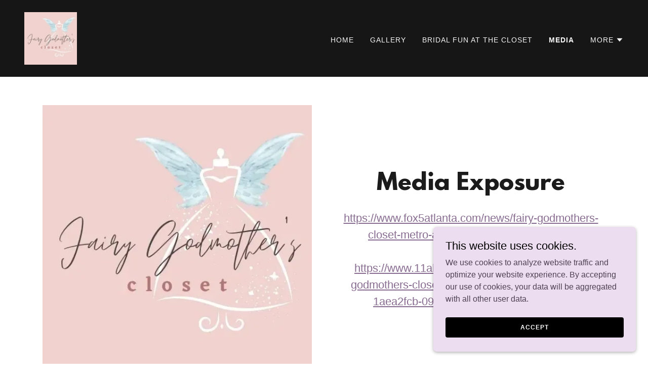

--- FILE ---
content_type: text/html;charset=utf-8
request_url: https://fairygodmothersclosetbridal.com/media
body_size: 15232
content:
<!DOCTYPE html><html lang="en-US"><head><meta charSet="utf-8"/><meta http-equiv="X-UA-Compatible" content="IE=edge"/><meta name="viewport" content="width=device-width, initial-scale=1"/><title>Media</title><meta name="author" content="fairygodmothersclosetbridal.com"/><meta name="generator" content="Starfield Technologies; Go Daddy Website Builder 8.0.0000"/><link rel="manifest" href="/manifest.webmanifest"/><link rel="apple-touch-icon" sizes="57x57" href="//img1.wsimg.com/isteam/ip/1b0e10c0-4658-4521-82fb-4137334282e0/blob-6c87480.png/:/rs=w:57,h:57,m"/><link rel="apple-touch-icon" sizes="60x60" href="//img1.wsimg.com/isteam/ip/1b0e10c0-4658-4521-82fb-4137334282e0/blob-6c87480.png/:/rs=w:60,h:60,m"/><link rel="apple-touch-icon" sizes="72x72" href="//img1.wsimg.com/isteam/ip/1b0e10c0-4658-4521-82fb-4137334282e0/blob-6c87480.png/:/rs=w:72,h:72,m"/><link rel="apple-touch-icon" sizes="114x114" href="//img1.wsimg.com/isteam/ip/1b0e10c0-4658-4521-82fb-4137334282e0/blob-6c87480.png/:/rs=w:114,h:114,m"/><link rel="apple-touch-icon" sizes="120x120" href="//img1.wsimg.com/isteam/ip/1b0e10c0-4658-4521-82fb-4137334282e0/blob-6c87480.png/:/rs=w:120,h:120,m"/><link rel="apple-touch-icon" sizes="144x144" href="//img1.wsimg.com/isteam/ip/1b0e10c0-4658-4521-82fb-4137334282e0/blob-6c87480.png/:/rs=w:144,h:144,m"/><link rel="apple-touch-icon" sizes="152x152" href="//img1.wsimg.com/isteam/ip/1b0e10c0-4658-4521-82fb-4137334282e0/blob-6c87480.png/:/rs=w:152,h:152,m"/><link rel="apple-touch-icon" sizes="180x180" href="//img1.wsimg.com/isteam/ip/1b0e10c0-4658-4521-82fb-4137334282e0/blob-6c87480.png/:/rs=w:180,h:180,m"/><meta property="og:url" content="https://fairygodmothersclosetbridal.com/media"/>
<meta property="og:site_name" content="fairygodmothersclosetbridal.com"/>
<meta property="og:title" content="fairygodmothersclosetbridal.com"/>
<meta property="og:type" content="website"/>
<meta property="og:image" content="https://img1.wsimg.com/isteam/ip/1b0e10c0-4658-4521-82fb-4137334282e0/landingpageimg.png"/>
<meta property="og:locale" content="en_US"/>
<meta name="twitter:card" content="summary"/>
<meta name="twitter:title" content="fairygodmothersclosetbridal.com"/>
<meta name="twitter:image" content="https://img1.wsimg.com/isteam/ip/1b0e10c0-4658-4521-82fb-4137334282e0/landingpageimg.png"/>
<meta name="twitter:image:alt" content="fairygodmothersclosetbridal.com"/>
<meta name="theme-color" content="#ecddf0"/><style data-inline-fonts>/* latin */
@font-face {
  font-family: 'Italiana';
  font-style: normal;
  font-weight: 400;
  font-display: swap;
  src: url(https://img1.wsimg.com/gfonts/s/italiana/v21/QldNNTtLsx4E__B0XQmWaXw.woff2) format('woff2');
  unicode-range: U+0000-00FF, U+0131, U+0152-0153, U+02BB-02BC, U+02C6, U+02DA, U+02DC, U+0304, U+0308, U+0329, U+2000-206F, U+20AC, U+2122, U+2191, U+2193, U+2212, U+2215, U+FEFF, U+FFFD;
}
</style><style>.x{-ms-text-size-adjust:100%;-webkit-text-size-adjust:100%;-webkit-tap-highlight-color:rgba(0,0,0,0);margin:0;box-sizing:border-box}.x *,.x :after,.x :before{box-sizing:inherit}.x-el a[href^="mailto:"]:not(.x-el),.x-el a[href^="tel:"]:not(.x-el){color:inherit;font-size:inherit;text-decoration:inherit}.x-el-article,.x-el-aside,.x-el-details,.x-el-figcaption,.x-el-figure,.x-el-footer,.x-el-header,.x-el-hgroup,.x-el-main,.x-el-menu,.x-el-nav,.x-el-section,.x-el-summary{display:block}.x-el-audio,.x-el-canvas,.x-el-progress,.x-el-video{display:inline-block;vertical-align:baseline}.x-el-audio:not([controls]){display:none;height:0}.x-el-template{display:none}.x-el-a{background-color:transparent;color:inherit}.x-el-a:active,.x-el-a:hover{outline:0}.x-el-abbr[title]{border-bottom:1px dotted}.x-el-b,.x-el-strong{font-weight:700}.x-el-dfn{font-style:italic}.x-el-mark{background:#ff0;color:#000}.x-el-small{font-size:80%}.x-el-sub,.x-el-sup{font-size:75%;line-height:0;position:relative;vertical-align:baseline}.x-el-sup{top:-.5em}.x-el-sub{bottom:-.25em}.x-el-img{vertical-align:middle;border:0}.x-el-svg:not(:root){overflow:hidden}.x-el-figure{margin:0}.x-el-hr{box-sizing:content-box;height:0}.x-el-pre{overflow:auto}.x-el-code,.x-el-kbd,.x-el-pre,.x-el-samp{font-family:monospace,monospace;font-size:1em}.x-el-button,.x-el-input,.x-el-optgroup,.x-el-select,.x-el-textarea{color:inherit;font:inherit;margin:0}.x-el-button{overflow:visible}.x-el-button,.x-el-select{text-transform:none}.x-el-button,.x-el-input[type=button],.x-el-input[type=reset],.x-el-input[type=submit]{-webkit-appearance:button;cursor:pointer}.x-el-button[disabled],.x-el-input[disabled]{cursor:default}.x-el-button::-moz-focus-inner,.x-el-input::-moz-focus-inner{border:0;padding:0}.x-el-input{line-height:normal}.x-el-input[type=checkbox],.x-el-input[type=radio]{box-sizing:border-box;padding:0}.x-el-input[type=number]::-webkit-inner-spin-button,.x-el-input[type=number]::-webkit-outer-spin-button{height:auto}.x-el-input[type=search]{-webkit-appearance:textfield;box-sizing:content-box}.x-el-input[type=search]::-webkit-search-cancel-button,.x-el-input[type=search]::-webkit-search-decoration{-webkit-appearance:none}.x-el-textarea{border:0}.x-el-fieldset{border:1px solid silver;margin:0 2px;padding:.35em .625em .75em}.x-el-legend{border:0;padding:0}.x-el-textarea{overflow:auto}.x-el-optgroup{font-weight:700}.x-el-table{border-collapse:collapse;border-spacing:0}.x-el-td,.x-el-th{padding:0}.x{-webkit-font-smoothing:antialiased}.x-el-hr{border:0}.x-el-fieldset,.x-el-input,.x-el-select,.x-el-textarea{margin-top:0;margin-bottom:0}.x-el-fieldset,.x-el-input[type=email],.x-el-input[type=text],.x-el-textarea{width:100%}.x-el-input,.x-el-label{vertical-align:middle}.x-el-input{border-style:none;padding:.5em}.x-el-select:not([multiple]){vertical-align:middle}.x-el-textarea{line-height:1.75;padding:.5em}.x-el.d-none{display:none!important}.sideline-footer{margin-top:auto}.disable-scroll{touch-action:none;overflow:hidden;position:fixed;max-width:100vw}@keyframes loaderscale{0%{transform:scale(1);opacity:1}45%{transform:scale(.1);opacity:.7}80%{transform:scale(1);opacity:1}}.x-loader svg{display:inline-block}.x-loader svg:first-child{animation:loaderscale .75s cubic-bezier(.2,.68,.18,1.08) -.24s infinite}.x-loader svg:nth-child(2){animation:loaderscale .75s cubic-bezier(.2,.68,.18,1.08) -.12s infinite}.x-loader svg:nth-child(3){animation:loaderscale .75s cubic-bezier(.2,.68,.18,1.08) 0s infinite}.x-icon>svg{transition:transform .33s ease-in-out}.x-icon>svg.rotate-90{transform:rotate(-90deg)}.x-icon>svg.rotate90{transform:rotate(90deg)}.x-icon>svg.rotate-180{transform:rotate(-180deg)}.x-icon>svg.rotate180{transform:rotate(180deg)}.x-rt ol,.x-rt ul{text-align:left}.x-rt p{margin:0}.mte-inline-block{display:inline-block}@media only screen and (min-device-width:1025px){:root select,_::-webkit-full-page-media,_:future{font-family:sans-serif!important}}

</style>
<style>/*
This license can also be found at this permalink: https://www.fontsquirrel.com/license/league-spartan

Copyright (c) September 22 2014, Micah Rich micah@micahrich.com, with Reserved Font Name: "League Spartan".

This Font Software is licensed under the SIL Open Font License, Version 1.1.
This license is copied below, and is also available with a FAQ at: http://scripts.sil.org/OFL

—————————————————————————————-
SIL OPEN FONT LICENSE Version 1.1 - 26 February 2007
—————————————————————————————-
*/
@import url('//img1.wsimg.com/blobby/go/font/LeagueSpartan/league-spartan.css');
@import url('');
/*
Italiana-Regular.ttf: Copyright (c) 2011 by Santiago Orozco (hi@typemade.mx) with reserved name Italiana

This Font Software is licensed under the SIL Open Font License, Version 1.1.
This license is copied below, and is also available with a FAQ at: http://scripts.sil.org/OFL

—————————————————————————————-
SIL OPEN FONT LICENSE Version 1.1 - 26 February 2007
—————————————————————————————-
*/
</style>
<style data-glamor="cxs-default-sheet">.x .c1-1{letter-spacing:normal}.x .c1-2{text-transform:none}.x .c1-3{background-color:rgb(255, 255, 255)}.x .c1-4{width:100%}.x .c1-5 > div{position:relative}.x .c1-6 > div{overflow:hidden}.x .c1-7 > div{margin-top:auto}.x .c1-8 > div{margin-right:auto}.x .c1-9 > div{margin-bottom:auto}.x .c1-a > div{margin-left:auto}.x .c1-b{font-family:Helvetica, arial, sans-serif}.x .c1-c{font-size:16px}.x .c1-h{background-color:rgb(22, 22, 22)}.x .c1-i{padding-top:56px}.x .c1-j{padding-bottom:56px}.x .c1-k{overflow:visible}.x .c1-l{padding:0px !important}.x .c1-o{z-index:3}.x .c1-p .sticky-animate{background-color:rgba(22, 22, 22, 0.9)}.x .c1-q .sticky-animate hr{opacity:0 !important}.x .c1-r{transition:background .3s}.x .c1-s{position:relative}.x .c1-t{background-color:rgba(22, 22, 22, 0.25)}.x .c1-u{z-index:auto}.x .c1-z{align-items:center}.x .c1-10{flex-wrap:nowrap}.x .c1-11{display:flex}.x .c1-12{margin-top:0px}.x .c1-13{margin-right:0px}.x .c1-14{margin-bottom:0px}.x .c1-15{margin-left:0px}.x .c1-16{padding-top:8px}.x .c1-17{padding-right:8px}.x .c1-18{padding-bottom:8px}.x .c1-19{padding-left:8px}.x .c1-1a{[object -object]:0px}.x .c1-1c{width:70%}.x .c1-1d{text-align:left}.x .c1-1e{justify-content:flex-start}.x .c1-1f{overflow-wrap:break-word}.x .c1-1g{display:inline-block}.x .c1-1h{font-family:'League Spartan', arial, helvetica, sans-serif}.x .c1-1l{letter-spacing:inherit}.x .c1-1m{text-transform:inherit}.x .c1-1n{text-decoration:none}.x .c1-1o{word-wrap:break-word}.x .c1-1p{display:inline}.x .c1-1q{cursor:pointer}.x .c1-1r{border-top:0px}.x .c1-1s{border-right:0px}.x .c1-1t{border-bottom:0px}.x .c1-1u{border-left:0px}.x .c1-1v{max-width:100%}.x .c1-1w{width:auto}.x .c1-1x{color:rgb(236, 221, 240)}.x .c1-1y{font-weight:inherit}.x .c1-1z:hover{color:rgb(236, 221, 240)}.x .c1-20:active{color:rgb(236, 221, 240)}.x .c1-21{padding-top:0px}.x .c1-22{padding-right:0px}.x .c1-23{padding-bottom:0px}.x .c1-24{padding-left:0px}.x .c1-26{margin-left:auto}.x .c1-27{margin-right:auto}.x .c1-28{vertical-align:middle}.x .c1-29{aspect-ratio:1 / 1}.x .c1-2a{object-fit:contain}.x .c1-2b{height:80px}.x .c1-2c{background-color:transparent}.x .c1-2d{transition:max-height .5s}.x .c1-2e{border-radius:0px}.x .c1-2x{width:30%}.x .c1-2y{justify-content:flex-end}.x .c1-2z{color:rgb(247, 247, 247)}.x .c1-30{color:inherit}.x .c1-31{vertical-align:top}.x .c1-32{padding-top:6px}.x .c1-33{padding-right:6px}.x .c1-34{padding-bottom:6px}.x .c1-35{padding-left:6px}.x .c1-36{display:none}.x .c1-3a{padding-left:48px}.x .c1-3b{padding-right:48px}.x .c1-3c{padding-top:24px}.x .c1-3d{padding-bottom:24px}.x .c1-3e{justify-content:space-between}.x .c1-3f{gap:32px}.x .c1-3g{flex-basis:50%}.x .c1-3h{max-width:50%}.x .c1-3m{padding-top:5px}.x .c1-3n{line-height:24px}.x .c1-3o{-webkit-margin-before:0}.x .c1-3p{-webkit-margin-after:0}.x .c1-3q{-webkit-padding-start:0}.x .c1-3r{color:rgb(164, 164, 164)}.x .c1-3s{margin-bottom:none}.x .c1-3t{list-style:none}.x .c1-3u{padding-left:32px}.x .c1-3v{white-space:nowrap}.x .c1-3w{visibility:hidden}.x .c1-3x:first-child{margin-left:0}.x .c1-3y:first-child{padding-left:0}.x .c1-3z{letter-spacing:0.071em}.x .c1-40{text-transform:uppercase}.x .c1-41{display:block}.x .c1-42{margin-left:-6px}.x .c1-43{margin-right:-6px}.x .c1-44{margin-top:-6px}.x .c1-45{margin-bottom:-6px}.x .c1-46{font-size:14px}.x .c1-47{font-weight:400}.x .c1-48:hover{color:rgb(247, 247, 247)}.x .c1-49:hover{opacity:50%}.x .c1-4a:active{color:rgb(247, 247, 247)}.x .c1-4f{font-weight:700}.x .c1-4g{transition:transform .33s ease-in-out}.x .c1-4h{transform:rotate(0deg)}.x .c1-4i{padding-top:16px}.x .c1-4j{padding-bottom:16px}.x .c1-4k{padding-left:16px}.x .c1-4l{padding-right:16px}.x .c1-4m{border-radius:4px}.x .c1-4n{box-shadow:0 3px 6px 3px rgba(0,0,0,0.24)}.x .c1-4o{position:absolute}.x .c1-4p{right:0px}.x .c1-4q{top:32px}.x .c1-4r{max-height:45vh}.x .c1-4s{overflow-y:auto}.x .c1-4t{z-index:1003}.x .c1-52:last-child{margin-bottom:0}.x .c1-53{margin-top:8px}.x .c1-54{margin-bottom:8px}.x .c1-55{line-height:1.5}.x .c1-56{position:fixed}.x .c1-57{top:0px}.x .c1-58{height:100%}.x .c1-59{z-index:10002}.x .c1-5a{-webkit-overflow-scrolling:touch}.x .c1-5b{transform:translateX(-249vw)}.x .c1-5c{overscroll-behavior:contain}.x .c1-5d{box-shadow:0 2px 6px 0px rgba(0,0,0,0.2)}.x .c1-5e{transition:transform .3s ease-in-out}.x .c1-5f{overflow:hidden}.x .c1-5g{flex-direction:column}.x .c1-5h{padding-left:24px}.x .c1-5i{padding-right:24px}.x .c1-5j{line-height:1.3em}.x .c1-5k{font-style:normal}.x .c1-5l{top:15px}.x .c1-5m{right:15px}.x .c1-5n{font-size:28px}.x .c1-5s{overflow-x:hidden}.x .c1-5t{overscroll-behavior:none}.x .c1-5u{margin-bottom:32px}.x .c1-5v::-webkit-scrollbar{display:none}.x .c1-60{margin-bottom:24px}.x .c1-61 li{border-style:none}.x .c1-62{border-color:rgba(76, 76, 76, 0.5)}.x .c1-63{border-bottom-width:1px}.x .c1-64{border-bottom-style:solid}.x .c1-65:last-child{border-bottom:0}.x .c1-66{padding-right:4px}.x .c1-67{min-width:200px}.x .c1-68{font-size:22px}.x .c1-6e{margin-top:24px}.x .c1-6f{margin-left:16px}.x .c1-6g{flex-grow:1}.x .c1-6h{box-sizing:border-box}.x .c1-6i{flex-direction:row}.x .c1-6j{flex-wrap:wrap}.x .c1-6k{margin-right:-12px}.x .c1-6l{margin-bottom:-24px}.x .c1-6m{margin-left:-12px}.x .c1-6r{flex-shrink:1}.x .c1-6s{flex-basis:100%}.x .c1-6t{padding-right:12px}.x .c1-6u{padding-left:12px}.x .c1-6v{flex:1}.x .c1-73{justify-content:center}.x .c1-74{align-items:stretch}.x .c1-75{text-align:center}.x .c1-77{line-height:1.25}.x .c1-78{font-size:32px}.x .c1-79{color:rgb(27, 27, 27)}.x .c1-7i{height:auto}.x .c1-7j{text-wrap:pretty}.x .c1-7k{color:rgb(94, 94, 94)}.x .c1-7l{font-size:inherit !important}.x .c1-7m{line-height:inherit}.x .c1-7n{font-style:italic}.x .c1-7o{text-decoration:line-through}.x .c1-7p{text-decoration:underline}.x .c1-7q{font-size:unset}.x .c1-7r{color:rgb(137, 108, 145)}.x .c1-7s:hover{color:rgb(96, 55, 104)}.x .c1-7t:active{color:rgb(67, 37, 73)}.x .c1-7u{background-color:rgb(0, 0, 0)}.x .c1-7v{flex-grow:3}.x .c1-7y{color:rgb(150, 150, 150)}.x .c1-81{margin-bottom:4px}.x .c1-82{color:rgb(226, 226, 226)}.x .c1-83{right:0px}.x .c1-84{z-index:10000}.x .c1-85{background-color:rgb(236, 221, 240)}.x .c1-86{transition:all 1s ease-in}.x .c1-87{box-shadow:0 2px 6px 0px rgba(0,0,0,0.3)}.x .c1-88{contain:content}.x .c1-89{bottom:-500px}.x .c1-8h{color:rgb(0, 0, 0)}.x .c1-8i{max-height:300px}.x .c1-8j{color:rgb(78, 66, 81)}.x .c1-8l{word-break:break-word}.x .c1-8m{border-style:none}.x .c1-8n{padding-top:4px}.x .c1-8o{padding-bottom:4px}.x .c1-8p{min-height:40px}.x .c1-8q{border-radius:4px}.x .c1-8r{color:rgb(255, 255, 255)}.x .c1-8s{text-shadow:none}.x .c1-8t{font-size:12px}.x .c1-8u:nth-child(2){margin-left:24px}.x .c1-8v:hover{background-color:rgb(17, 16, 17)}</style>
<style data-glamor="cxs-xs-sheet">@media (max-width: 767px){.x .c1-m{padding-top:40px}}@media (max-width: 767px){.x .c1-n{padding-bottom:40px}}@media (max-width: 767px){.x .c1-1i{justify-content:flex-start}}@media (max-width: 767px){.x .c1-1j{max-width:100%}}@media (max-width: 767px){.x .c1-2f{max-width:224px}}@media (max-width: 767px){.x .c1-2g{display:block}}@media (max-width: 767px){.x .c1-2h{max-height:110px}}@media (max-width: 767px){.x .c1-2i{margin-top:0}}@media (max-width: 767px){.x .c1-2j{margin-right:auto}}@media (max-width: 767px){.x .c1-2k{margin-bottom:0}}@media (max-width: 767px){.x .c1-2l{margin-left:auto}}@media (max-width: 767px){.x .c1-2m{height:105px}}@media (max-width: 767px){.x .c1-2n{width:auto}}@media (max-width: 767px){.x .c1-3i{width:100%}}@media (max-width: 767px){.x .c1-3j{display:flex}}@media (max-width: 767px){.x .c1-3k{justify-content:center}}</style>
<style data-glamor="cxs-sm-sheet">@media (min-width: 768px){.x .c1-d{font-size:16px}}@media (min-width: 768px) and (max-width: 1023px){.x .c1-1k{width:auto}}@media (min-width: 768px) and (max-width: 1023px){.x .c1-2o{display:block}}@media (min-width: 768px) and (max-width: 1023px){.x .c1-2p{max-height:80px}}@media (min-width: 768px) and (max-width: 1023px){.x .c1-2q{margin-top:0}}@media (min-width: 768px) and (max-width: 1023px){.x .c1-2r{margin-right:auto}}@media (min-width: 768px) and (max-width: 1023px){.x .c1-2s{margin-bottom:0}}@media (min-width: 768px) and (max-width: 1023px){.x .c1-2t{margin-left:auto}}@media (min-width: 768px) and (max-width: 1023px){.x .c1-3l{width:100%}}@media (min-width: 768px){.x .c1-4b{font-size:14px}}@media (min-width: 768px) and (max-width: 1023px){.x .c1-4v{right:0px}}@media (min-width: 768px){.x .c1-5o{font-size:30px}}@media (min-width: 768px){.x .c1-5w{width:100%}}@media (min-width: 768px){.x .c1-69{font-size:22px}}@media (min-width: 768px){.x .c1-6n{margin-top:0}}@media (min-width: 768px){.x .c1-6o{margin-right:-24px}}@media (min-width: 768px){.x .c1-6p{margin-bottom:-48px}}@media (min-width: 768px){.x .c1-6q{margin-left:-24px}}@media (min-width: 768px){.x .c1-6w{padding-top:0}}@media (min-width: 768px){.x .c1-6x{padding-right:24px}}@media (min-width: 768px){.x .c1-6y{padding-bottom:48px}}@media (min-width: 768px){.x .c1-6z{padding-left:24px}}@media (min-width: 768px){.x .c1-76{min-height:300px}}@media (min-width: 768px){.x .c1-7a{font-size:38px}}@media (min-width: 768px){.x .c1-8a{width:400px}}@media (min-width: 768px){.x .c1-8b{max-height:500px}}@media (min-width: 768px){.x .c1-8c{border-radius:7px}}@media (min-width: 768px){.x .c1-8d{margin-top:24px}}@media (min-width: 768px){.x .c1-8e{margin-right:24px}}@media (min-width: 768px){.x .c1-8f{margin-bottom:24px}}@media (min-width: 768px){.x .c1-8g{margin-left:24px}}@media (min-width: 768px){.x .c1-8k{max-height:200px}}@media (min-width: 768px){.x .c1-8w{width:auto}}@media (min-width: 768px){.x .c1-8x{font-size:12px}}</style>
<style data-glamor="cxs-md-sheet">@media (min-width: 1024px){.x .c1-e{font-size:16px}}@media (min-width: 1024px){.x .c1-v{padding-top:0px}}@media (min-width: 1024px){.x .c1-w{padding-bottom:0px}}@media (min-width: 1024px){.x .c1-x{padding-left:0px}}@media (min-width: 1024px){.x .c1-y{padding-right:0px}}@media (min-width: 1024px){.x .c1-1b{display:none}}@media (min-width: 1024px){.x .c1-25{display:inline-block}}@media (min-width: 1024px){.x .c1-2u{height:105px}}@media (min-width: 1024px){.x .c1-2v{width:auto}}@media (min-width: 1024px){.x .c1-2w{max-height:105px}}@media (min-width: 1024px){.x .c1-37{display:flex}}@media (min-width: 1024px){.x .c1-38{width:100%}}@media (min-width: 1024px){.x .c1-39{flex-direction:column}}@media (min-width: 1024px){.x .c1-4c{font-size:14px}}@media (min-width: 1024px) and (max-width: 1279px){.x .c1-4u{right:0px}}@media (min-width: 1024px){.x .c1-4w{border-radius:0}}@media (min-width: 1024px){.x .c1-4x{margin-top:0px}}@media (min-width: 1024px){.x .c1-4y{padding-top:24px}}@media (min-width: 1024px){.x .c1-4z{padding-bottom:24px}}@media (min-width: 1024px){.x .c1-50{padding-left:24px}}@media (min-width: 1024px){.x .c1-51{padding-right:24px}}@media (min-width: 1024px){.x .c1-5p{font-size:30px}}@media (min-width: 1024px){.x .c1-5x{width:984px}}@media (min-width: 1024px){.x .c1-6a{min-width:300px}}@media (min-width: 1024px){.x .c1-6b{font-size:22px}}@media (min-width: 1024px){.x .c1-70{flex-basis:50%}}@media (min-width: 1024px){.x .c1-71{max-width:50%}}@media (min-width: 1024px){.x .c1-72{flex:1}}@media (min-width: 1024px){.x .c1-7b{text-align:center}}@media (min-width: 1024px){.x .c1-7c{margin-right:0px}}@media (min-width: 1024px){.x .c1-7d{margin-bottom:0px}}@media (min-width: 1024px){.x .c1-7e{margin-left:0px}}@media (min-width: 1024px){.x .c1-7f{font-size:38px}}@media (min-width: 1024px){.x .c1-7w{flex-basis:0%}}@media (min-width: 1024px){.x .c1-7x{max-width:none}}@media (min-width: 1024px){.x .c1-7z{text-align:left}}@media (min-width: 1024px){.x .c1-80{text-align:right}}@media (min-width: 1024px){.x .c1-8y{font-size:12px}}</style>
<style data-glamor="cxs-lg-sheet">@media (min-width: 1280px){.x .c1-f{font-size:16px}}@media (min-width: 1280px){.x .c1-4d{font-size:14px}}@media (min-width: 1280px){.x .c1-5q{font-size:32px}}@media (min-width: 1280px){.x .c1-5y{width:1160px}}@media (min-width: 1280px){.x .c1-6c{font-size:22px}}@media (min-width: 1280px){.x .c1-7g{font-size:44px}}@media (min-width: 1280px){.x .c1-8z{font-size:12px}}</style>
<style data-glamor="cxs-xl-sheet">@media (min-width: 1536px){.x .c1-g{font-size:18px}}@media (min-width: 1536px){.x .c1-4e{font-size:16px}}@media (min-width: 1536px){.x .c1-5r{font-size:36px}}@media (min-width: 1536px){.x .c1-5z{width:1280px}}@media (min-width: 1536px){.x .c1-6d{font-size:24px}}@media (min-width: 1536px){.x .c1-7h{font-size:48px}}@media (min-width: 1536px){.x .c1-90{font-size:14px}}</style>
<style>@keyframes opacity-bounce { 
      0% {opacity: 0;transform: translateY(100%); } 
      60% { transform: translateY(-20%); } 
      100% { opacity: 1; transform: translateY(0); }
    }</style>
<style>.gd-ad-flex-parent {
          animation-name: opacity-bounce; 
          animation-duration: 800ms; 
          animation-delay: 400ms; 
          animation-fill-mode: forwards; 
          animation-timing-function: ease; 
          opacity: 0;</style>
<style>.page-inner { background-color: rgb(0, 0, 0); min-height: 100vh; }</style>
<script>"use strict";

if ('serviceWorker' in navigator) {
  window.addEventListener('load', function () {
    navigator.serviceWorker.register('/sw.js');
  });
}</script></head>
<body class="x  x-fonts-league-spartan  x-fonts-italiana"><div id="layout-1-b-0-e-10-c-0-4658-4521-82-fb-4137334282-e-0" class="layout layout-layout layout-layout-layout-13 locale-en-US lang-en"><div data-ux="Page" id="page-25281" class="x-el x-el-div x-el c1-1 c1-2 c1-3 c1-4 c1-5 c1-6 c1-7 c1-8 c1-9 c1-a c1-b c1-c c1-d c1-e c1-f c1-g c1-1 c1-2 c1-b c1-c c1-d c1-e c1-f c1-g"><div data-ux="Block" class="x-el x-el-div page-inner c1-1 c1-2 c1-b c1-c c1-d c1-e c1-f c1-g"><div id="71a5b96d-5d09-4403-9988-2116efa4263f" class="widget widget-header widget-header-header-9"><div data-ux="Header" role="main" data-aid="HEADER_WIDGET" id="n-25282" class="x-el x-el-div x-el x-el c1-1 c1-2 c1-b c1-c c1-d c1-e c1-f c1-g c1-1 c1-2 c1-h c1-b c1-c c1-d c1-e c1-f c1-g c1-1 c1-2 c1-b c1-c c1-d c1-e c1-f c1-g"><div> <div id="freemium-ad-25283"></div><section data-ux="Section" data-aid="HEADER_SECTION" class="x-el x-el-section c1-1 c1-2 c1-h c1-i c1-j c1-k c1-l c1-b c1-c c1-m c1-n c1-d c1-e c1-f c1-g"><div data-ux="Block" class="x-el x-el-div c1-1 c1-2 c1-o c1-4 c1-h c1-b c1-c c1-d c1-e c1-f c1-g"><div id="header_stickynav-anchor25285"></div><div data-ux="Block" data-stickynav-wrapper="true" class="x-el x-el-div c1-1 c1-2 c1-p c1-q c1-b c1-c c1-d c1-e c1-f c1-g"><div data-ux="Block" data-stickynav="true" id="header_stickynav25284" class="x-el x-el-div c1-1 c1-2 c1-r c1-h c1-b c1-c c1-d c1-e c1-f c1-g"><nav data-ux="Block" class="x-el x-el-nav c1-1 c1-2 c1-s c1-t c1-u c1-b c1-c c1-d c1-v c1-w c1-x c1-y c1-e c1-f c1-g"><div data-ux="Block" class="x-el x-el-div c1-1 c1-2 c1-z c1-10 c1-4 c1-11 c1-12 c1-13 c1-14 c1-15 c1-16 c1-17 c1-18 c1-19 c1-1a c1-b c1-c c1-d c1-1b c1-e c1-f c1-g"><div data-ux="Block" class="x-el x-el-div c1-1 c1-2 c1-11 c1-1c c1-1d c1-1e c1-1f c1-19 c1-17 c1-b c1-c c1-d c1-e c1-f c1-g"><div data-ux="Block" data-aid="HEADER_LOGO_RENDERED" class="x-el x-el-div c1-1g c1-1h c1-c c1-1i c1-1j c1-1k c1-d c1-e c1-f c1-g"><a rel="" role="link" aria-haspopup="menu" data-ux="Link" data-page="287f429b-ed6e-416e-aa2a-319409973b79" title="fairygodmothersclosetbridal.com" href="/" data-typography="LinkAlpha" class="x-el x-el-a c1-1l c1-1m c1-1n c1-1o c1-1f c1-1p c1-1q c1-1r c1-1s c1-1t c1-1u c1-1v c1-1w c1-b c1-1x c1-c c1-1y c1-1z c1-20 c1-d c1-e c1-f c1-g" data-tccl="ux2.HEADER.header9.Logo.Default.Link.Default.25286.click,click"><div data-ux="Block" class="x-el x-el-div c1-1 c1-2 c1-21 c1-22 c1-23 c1-24 c1-1a c1-b c1-c c1-d c1-25 c1-e c1-f c1-g"><img src="//img1.wsimg.com/isteam/ip/1b0e10c0-4658-4521-82fb-4137334282e0/blob-6c87480.png/:/rs=h:105,cg:true,m/qt=q:95" srcSet="//img1.wsimg.com/isteam/ip/1b0e10c0-4658-4521-82fb-4137334282e0/blob-6c87480.png/:/rs=w:105,h:105,cg:true,m/cr=w:105,h:105/qt=q:95, //img1.wsimg.com/isteam/ip/1b0e10c0-4658-4521-82fb-4137334282e0/blob-6c87480.png/:/rs=w:210,h:210,cg:true,m/cr=w:210,h:210/qt=q:95 2x, //img1.wsimg.com/isteam/ip/1b0e10c0-4658-4521-82fb-4137334282e0/blob-6c87480.png/:/rs=w:315,h:315,cg:true,m/cr=w:315,h:315/qt=q:95 3x" alt="fairygodmothersclosetbridal.com" data-ux="ImageLogo" data-aid="HEADER_LOGO_IMAGE_RENDERED" class="x-el x-el-img c1-1 c1-2 c1-4 c1-1v c1-26 c1-27 c1-12 c1-14 c1-28 c1-29 c1-2a c1-2b c1-2c c1-2d c1-21 c1-22 c1-23 c1-24 c1-2e c1-1a c1-b c1-c c1-2f c1-2g c1-2h c1-2i c1-2j c1-2k c1-2l c1-2m c1-2n c1-2o c1-2p c1-2q c1-2r c1-2s c1-2t c1-d c1-2u c1-2v c1-2w c1-e c1-f c1-g"/></div></a></div></div><div data-ux="Block" class="x-el x-el-div c1-1 c1-2 c1-2x c1-22 c1-24 c1-11 c1-2y c1-b c1-c c1-d c1-e c1-f c1-g"><div data-ux="Element" id="bs-1" class="x-el x-el-div c1-1 c1-2 c1-b c1-c c1-d c1-e c1-f c1-g"><a rel="" role="button" aria-haspopup="menu" data-ux="LinkDropdown" data-toggle-ignore="true" id="25287" aria-expanded="false" toggleId="n-25282-navId-mobile" icon="hamburger" data-edit-interactive="true" data-aid="HAMBURGER_MENU_LINK" aria-label="Hamburger Site Navigation Icon" href="#" data-typography="LinkAlpha" class="x-el x-el-a c1-1l c1-1m c1-1n c1-1o c1-1f c1-11 c1-1q c1-z c1-1e c1-1r c1-1s c1-1t c1-1u c1-2z c1-b c1-c c1-1y c1-1z c1-20 c1-d c1-1b c1-e c1-f c1-g" data-tccl="ux2.HEADER.header9.Section.Default.Link.Dropdown.25288.click,click"><svg viewBox="0 0 24 24" fill="currentColor" width="40px" height="40px" data-ux="IconHamburger" class="x-el x-el-svg c1-1 c1-2 c1-30 c1-1g c1-31 c1-32 c1-33 c1-34 c1-35 c1-b c1-c c1-d c1-e c1-f c1-g"><path fill-rule="evenodd" d="M19 8H5a1 1 0 1 1 0-2h14a1 1 0 0 1 0 2zm0 5.097H5a1 1 0 1 1 0-2h14a1 1 0 1 1 0 2zm0 5.25H5a1 1 0 1 1 0-2h14a1 1 0 1 1 0 2z"></path></svg></a></div></div></div><div data-ux="Container" id="navBarId-25290" class="x-el x-el-div c1-1 c1-2 c1-26 c1-27 c1-24 c1-22 c1-1v c1-36 c1-b c1-c c1-d c1-37 c1-38 c1-39 c1-e c1-f c1-g"><div data-ux="Container" class="x-el x-el-div c1-1 c1-2 c1-26 c1-27 c1-3a c1-3b c1-1v c1-11 c1-4 c1-3c c1-3d c1-3e c1-3f c1-b c1-c c1-d c1-e c1-f c1-g"><div data-ux="Block" class="x-el x-el-div c1-1 c1-2 c1-1e c1-3g c1-3h c1-11 c1-z c1-b c1-c c1-d c1-e c1-f c1-g"><div data-ux="Block" class="x-el x-el-div c1-1 c1-2 c1-11 c1-z c1-1e c1-4 c1-b c1-c c1-d c1-e c1-f c1-g"><div data-ux="Block" data-aid="HEADER_LOGO_RENDERED" class="x-el x-el-div c1-1g c1-1h c1-1d c1-c c1-3i c1-3j c1-3k c1-3l c1-d c1-e c1-f c1-g"><a rel="" role="link" aria-haspopup="menu" data-ux="Link" data-page="287f429b-ed6e-416e-aa2a-319409973b79" title="fairygodmothersclosetbridal.com" href="/" data-typography="LinkAlpha" class="x-el x-el-a c1-1l c1-1m c1-1n c1-1o c1-1f c1-1p c1-1q c1-1r c1-1s c1-1t c1-1u c1-1v c1-1w c1-b c1-1x c1-c c1-1y c1-1z c1-20 c1-d c1-e c1-f c1-g" data-tccl="ux2.HEADER.header9.Logo.Default.Link.Default.25291.click,click"><div data-ux="Block" class="x-el x-el-div c1-1 c1-2 c1-21 c1-22 c1-23 c1-24 c1-1a c1-b c1-c c1-d c1-25 c1-e c1-f c1-g"><img src="//img1.wsimg.com/isteam/ip/1b0e10c0-4658-4521-82fb-4137334282e0/blob-6c87480.png/:/rs=h:105,cg:true,m/qt=q:95" srcSet="//img1.wsimg.com/isteam/ip/1b0e10c0-4658-4521-82fb-4137334282e0/blob-6c87480.png/:/rs=w:105,h:105,cg:true,m/cr=w:105,h:105/qt=q:95, //img1.wsimg.com/isteam/ip/1b0e10c0-4658-4521-82fb-4137334282e0/blob-6c87480.png/:/rs=w:210,h:210,cg:true,m/cr=w:210,h:210/qt=q:95 2x, //img1.wsimg.com/isteam/ip/1b0e10c0-4658-4521-82fb-4137334282e0/blob-6c87480.png/:/rs=w:315,h:315,cg:true,m/cr=w:315,h:315/qt=q:95 3x" alt="fairygodmothersclosetbridal.com" data-ux="ImageLogo" data-aid="HEADER_LOGO_IMAGE_RENDERED" id="logo-25289" class="x-el x-el-img c1-1 c1-2 c1-4 c1-1v c1-26 c1-27 c1-12 c1-14 c1-28 c1-29 c1-2a c1-2b c1-2c c1-2d c1-21 c1-22 c1-23 c1-24 c1-2e c1-1a c1-b c1-c c1-2f c1-2g c1-2h c1-2i c1-2j c1-2k c1-2l c1-2m c1-2n c1-2o c1-2p c1-2q c1-2r c1-2s c1-2t c1-d c1-2u c1-2v c1-2w c1-e c1-f c1-g"/></div></a></div></div></div><div data-ux="Block" class="x-el x-el-div c1-1 c1-2 c1-2y c1-11 c1-3f c1-3g c1-3h c1-z c1-b c1-c c1-d c1-e c1-f c1-g"><div data-ux="Block" class="x-el x-el-div c1-1 c1-2 c1-11 c1-s c1-3m c1-b c1-c c1-d c1-e c1-f c1-g"><nav data-ux="Nav" data-aid="HEADER_NAV_RENDERED" role="navigation" class="x-el x-el-nav c1-1 c1-2 c1-1v c1-3n c1-b c1-c c1-d c1-e c1-f c1-g"><ul data-ux="List" id="nav-25292" class="x-el x-el-ul c1-1 c1-2 c1-12 c1-14 c1-15 c1-13 c1-3o c1-3p c1-3q c1-s c1-21 c1-22 c1-23 c1-24 c1-b c1-c c1-d c1-e c1-f c1-g"><li data-ux="ListItemInline" class="x-el x-el-li nav-item c1-1 c1-2 c1-3r c1-15 c1-3s c1-1g c1-3t c1-31 c1-3u c1-3v c1-s c1-3w c1-b c1-c c1-3x c1-3y c1-d c1-e c1-f c1-g"><a rel="" role="link" aria-haspopup="menu" data-ux="NavLink" target="" data-page="287f429b-ed6e-416e-aa2a-319409973b79" data-edit-interactive="true" href="/" data-typography="NavAlpha" class="x-el x-el-a c1-3z c1-40 c1-1n c1-1o c1-1f c1-41 c1-1q c1-42 c1-43 c1-44 c1-45 c1-35 c1-33 c1-32 c1-34 c1-b c1-2z c1-46 c1-47 c1-48 c1-49 c1-4a c1-4b c1-4c c1-4d c1-4e" data-tccl="ux2.HEADER.header9.Nav.Default.Link.Default.25294.click,click">Home</a></li><li data-ux="ListItemInline" class="x-el x-el-li nav-item c1-1 c1-2 c1-3r c1-15 c1-3s c1-1g c1-3t c1-31 c1-3u c1-3v c1-s c1-3w c1-b c1-c c1-3x c1-3y c1-d c1-e c1-f c1-g"><a rel="" role="link" aria-haspopup="false" data-ux="NavLink" target="" data-page="fa2d7baf-6db8-4fa6-a2a1-ae86cc9cf102" data-edit-interactive="true" href="/gallery" data-typography="NavAlpha" class="x-el x-el-a c1-3z c1-40 c1-1n c1-1o c1-1f c1-41 c1-1q c1-42 c1-43 c1-44 c1-45 c1-35 c1-33 c1-32 c1-34 c1-b c1-2z c1-46 c1-47 c1-48 c1-49 c1-4a c1-4b c1-4c c1-4d c1-4e" data-tccl="ux2.HEADER.header9.Nav.Default.Link.Default.25295.click,click">Gallery</a></li><li data-ux="ListItemInline" class="x-el x-el-li nav-item c1-1 c1-2 c1-3r c1-15 c1-3s c1-1g c1-3t c1-31 c1-3u c1-3v c1-s c1-3w c1-b c1-c c1-3x c1-3y c1-d c1-e c1-f c1-g"><a rel="" role="link" aria-haspopup="false" data-ux="NavLink" target="" data-page="e09a1964-59ee-456b-b86b-4abf90c6fe24" data-edit-interactive="true" href="/bridal-fun-at-the-closet" data-typography="NavAlpha" class="x-el x-el-a c1-3z c1-40 c1-1n c1-1o c1-1f c1-41 c1-1q c1-42 c1-43 c1-44 c1-45 c1-35 c1-33 c1-32 c1-34 c1-b c1-2z c1-46 c1-47 c1-48 c1-49 c1-4a c1-4b c1-4c c1-4d c1-4e" data-tccl="ux2.HEADER.header9.Nav.Default.Link.Default.25296.click,click">Bridal Fun at the Closet</a></li><li data-ux="ListItemInline" class="x-el x-el-li nav-item c1-1 c1-2 c1-3r c1-15 c1-3s c1-1g c1-3t c1-31 c1-3u c1-3v c1-s c1-3w c1-b c1-c c1-3x c1-3y c1-d c1-e c1-f c1-g"><a rel="" role="link" aria-haspopup="false" data-ux="NavLinkActive" target="" data-page="e917151e-3572-43da-85d5-0330f035de53" data-edit-interactive="true" href="/media" data-typography="NavAlpha" class="x-el x-el-a c1-3z c1-40 c1-1n c1-1o c1-1f c1-41 c1-1q c1-b c1-2z c1-46 c1-4f c1-48 c1-49 c1-4a c1-4b c1-4c c1-4d c1-4e" data-tccl="ux2.HEADER.header9.Nav.Default.Link.Active.25297.click,click">Media</a></li><li data-ux="ListItemInline" class="x-el x-el-li nav-item c1-1 c1-2 c1-3r c1-15 c1-3s c1-1g c1-3t c1-31 c1-3u c1-3v c1-s c1-3w c1-b c1-c c1-3x c1-3y c1-d c1-e c1-f c1-g"><a rel="" role="link" aria-haspopup="false" data-ux="NavLink" target="" data-page="4287b7d1-0c37-4cff-8853-66d595238a74" data-edit-interactive="true" href="/partnerships" data-typography="NavAlpha" class="x-el x-el-a c1-3z c1-40 c1-1n c1-1o c1-1f c1-41 c1-1q c1-42 c1-43 c1-44 c1-45 c1-35 c1-33 c1-32 c1-34 c1-b c1-2z c1-46 c1-47 c1-48 c1-49 c1-4a c1-4b c1-4c c1-4d c1-4e" data-tccl="ux2.HEADER.header9.Nav.Default.Link.Default.25298.click,click">Partnerships</a></li><li data-ux="ListItemInline" class="x-el x-el-li nav-item c1-1 c1-2 c1-3r c1-15 c1-3s c1-1g c1-3t c1-31 c1-3u c1-3v c1-s c1-3w c1-b c1-c c1-3x c1-3y c1-d c1-e c1-f c1-g"><a rel="" role="link" aria-haspopup="false" data-ux="NavLink" target="" data-page="e615f18c-a475-4cfb-8ca9-048e58fd8f4b" data-edit-interactive="true" href="/faqs" data-typography="NavAlpha" class="x-el x-el-a c1-3z c1-40 c1-1n c1-1o c1-1f c1-41 c1-1q c1-42 c1-43 c1-44 c1-45 c1-35 c1-33 c1-32 c1-34 c1-b c1-2z c1-46 c1-47 c1-48 c1-49 c1-4a c1-4b c1-4c c1-4d c1-4e" data-tccl="ux2.HEADER.header9.Nav.Default.Link.Default.25299.click,click">FAQ&#x27;s</a></li><li data-ux="ListItemInline" class="x-el x-el-li nav-item c1-1 c1-2 c1-3r c1-15 c1-3s c1-1g c1-3t c1-31 c1-3u c1-3v c1-s c1-3w c1-b c1-c c1-3x c1-3y c1-d c1-e c1-f c1-g"><div data-ux="Element" id="bs-2" class="x-el x-el-div c1-1 c1-2 c1-b c1-c c1-d c1-e c1-f c1-g"><a rel="" role="button" aria-haspopup="menu" data-ux="NavLinkDropdown" data-toggle-ignore="true" id="25300" aria-expanded="false" data-aid="NAV_MORE" data-edit-interactive="true" href="#" data-typography="NavAlpha" class="x-el x-el-a c1-3z c1-40 c1-1n c1-1o c1-1f c1-11 c1-1q c1-z c1-b c1-2z c1-46 c1-47 c1-48 c1-49 c1-4a c1-4b c1-4c c1-4d c1-4e" data-tccl="ux2.HEADER.header9.Nav.Default.Link.Dropdown.25301.click,click"><div style="pointer-events:none;display:flex;align-items:center" data-aid="NAV_MORE"><span style="margin-right:4px">More</span><svg viewBox="0 0 24 24" fill="currentColor" width="16" height="16" data-ux="Icon" class="x-el x-el-svg c1-1 c1-2 c1-30 c1-1g c1-4g c1-4h c1-28 c1-s c1-1q c1-b c1-46 c1-4b c1-4c c1-4d c1-4e"><path fill-rule="evenodd" d="M19.774 7.86c.294-.335.04-.839-.423-.84L4.538 7c-.447-.001-.698.48-.425.81l7.204 8.693a.56.56 0 0 0 .836.011l7.621-8.654z"></path></svg></div></a></div><ul data-ux="Dropdown" role="menu" id="more-25293" class="x-el x-el-ul c1-1 c1-2 c1-h c1-4i c1-4j c1-4k c1-4l c1-4m c1-4n c1-4o c1-4p c1-4q c1-3v c1-4r c1-4s c1-36 c1-4t c1-b c1-c c1-4u c1-4v c1-d c1-4w c1-4x c1-4y c1-4z c1-50 c1-51 c1-e c1-f c1-g"><li data-ux="ListItem" role="menuitem" class="x-el x-el-li c1-1 c1-2 c1-3r c1-14 c1-41 c1-1d c1-b c1-c c1-52 c1-d c1-e c1-f c1-g"><a rel="" role="link" aria-haspopup="menu" data-ux="NavMoreMenuLink" target="" data-page="287f429b-ed6e-416e-aa2a-319409973b79" data-edit-interactive="true" aria-labelledby="more-25293" href="/" data-typography="NavAlpha" class="x-el x-el-a c1-3z c1-40 c1-1n c1-1o c1-1f c1-1g c1-1q c1-53 c1-54 c1-55 c1-b c1-2z c1-46 c1-47 c1-48 c1-49 c1-4a c1-4b c1-4c c1-4d c1-4e" data-tccl="ux2.HEADER.header9.Nav.MoreMenu.Link.Default.25302.click,click">Home</a></li><li data-ux="ListItem" role="menuitem" class="x-el x-el-li c1-1 c1-2 c1-3r c1-14 c1-41 c1-1d c1-b c1-c c1-52 c1-d c1-e c1-f c1-g"><a rel="" role="link" aria-haspopup="false" data-ux="NavMoreMenuLink" target="" data-page="fa2d7baf-6db8-4fa6-a2a1-ae86cc9cf102" data-edit-interactive="true" aria-labelledby="more-25293" href="/gallery" data-typography="NavAlpha" class="x-el x-el-a c1-3z c1-40 c1-1n c1-1o c1-1f c1-1g c1-1q c1-53 c1-54 c1-55 c1-b c1-2z c1-46 c1-47 c1-48 c1-49 c1-4a c1-4b c1-4c c1-4d c1-4e" data-tccl="ux2.HEADER.header9.Nav.MoreMenu.Link.Default.25303.click,click">Gallery</a></li><li data-ux="ListItem" role="menuitem" class="x-el x-el-li c1-1 c1-2 c1-3r c1-14 c1-41 c1-1d c1-b c1-c c1-52 c1-d c1-e c1-f c1-g"><a rel="" role="link" aria-haspopup="false" data-ux="NavMoreMenuLink" target="" data-page="e09a1964-59ee-456b-b86b-4abf90c6fe24" data-edit-interactive="true" aria-labelledby="more-25293" href="/bridal-fun-at-the-closet" data-typography="NavAlpha" class="x-el x-el-a c1-3z c1-40 c1-1n c1-1o c1-1f c1-1g c1-1q c1-53 c1-54 c1-55 c1-b c1-2z c1-46 c1-47 c1-48 c1-49 c1-4a c1-4b c1-4c c1-4d c1-4e" data-tccl="ux2.HEADER.header9.Nav.MoreMenu.Link.Default.25304.click,click">Bridal Fun at the Closet</a></li><li data-ux="ListItem" role="menuitem" class="x-el x-el-li c1-1 c1-2 c1-3r c1-14 c1-41 c1-1d c1-b c1-c c1-52 c1-d c1-e c1-f c1-g"><a rel="" role="link" aria-haspopup="false" data-ux="NavMoreMenuLinkActive" target="" data-page="e917151e-3572-43da-85d5-0330f035de53" data-edit-interactive="true" aria-labelledby="more-25293" href="/media" data-typography="NavAlpha" class="x-el x-el-a c1-3z c1-40 c1-1n c1-1o c1-1f c1-1g c1-1q c1-53 c1-54 c1-55 c1-b c1-2z c1-46 c1-4f c1-48 c1-49 c1-4a c1-4b c1-4c c1-4d c1-4e" data-tccl="ux2.HEADER.header9.Nav.MoreMenu.Link.Active.25305.click,click">Media</a></li><li data-ux="ListItem" role="menuitem" class="x-el x-el-li c1-1 c1-2 c1-3r c1-14 c1-41 c1-1d c1-b c1-c c1-52 c1-d c1-e c1-f c1-g"><a rel="" role="link" aria-haspopup="false" data-ux="NavMoreMenuLink" target="" data-page="4287b7d1-0c37-4cff-8853-66d595238a74" data-edit-interactive="true" aria-labelledby="more-25293" href="/partnerships" data-typography="NavAlpha" class="x-el x-el-a c1-3z c1-40 c1-1n c1-1o c1-1f c1-1g c1-1q c1-53 c1-54 c1-55 c1-b c1-2z c1-46 c1-47 c1-48 c1-49 c1-4a c1-4b c1-4c c1-4d c1-4e" data-tccl="ux2.HEADER.header9.Nav.MoreMenu.Link.Default.25306.click,click">Partnerships</a></li><li data-ux="ListItem" role="menuitem" class="x-el x-el-li c1-1 c1-2 c1-3r c1-14 c1-41 c1-1d c1-b c1-c c1-52 c1-d c1-e c1-f c1-g"><a rel="" role="link" aria-haspopup="false" data-ux="NavMoreMenuLink" target="" data-page="e615f18c-a475-4cfb-8ca9-048e58fd8f4b" data-edit-interactive="true" aria-labelledby="more-25293" href="/faqs" data-typography="NavAlpha" class="x-el x-el-a c1-3z c1-40 c1-1n c1-1o c1-1f c1-1g c1-1q c1-53 c1-54 c1-55 c1-b c1-2z c1-46 c1-47 c1-48 c1-49 c1-4a c1-4b c1-4c c1-4d c1-4e" data-tccl="ux2.HEADER.header9.Nav.MoreMenu.Link.Default.25307.click,click">FAQ&#x27;s</a></li></ul></li></ul></nav></div></div></div></div></nav></div></div><div role="navigation" data-ux="NavigationDrawer" id="n-25282-navId-mobile" class="x-el x-el-div c1-1 c1-2 c1-h c1-56 c1-57 c1-4 c1-58 c1-4s c1-59 c1-i c1-5a c1-5b c1-5c c1-5d c1-5e c1-3w c1-5f c1-11 c1-5g c1-b c1-c c1-d c1-e c1-f c1-g"><div data-ux="Block" class="x-el x-el-div c1-1 c1-2 c1-5h c1-5i c1-b c1-c c1-d c1-e c1-f c1-g"><svg viewBox="0 0 24 24" fill="currentColor" width="40px" height="40px" data-ux="CloseIcon" data-edit-interactive="true" data-close="true" class="x-el x-el-svg c1-1 c1-2 c1-2z c1-1g c1-28 c1-32 c1-33 c1-34 c1-35 c1-1q c1-5j c1-5k c1-4o c1-5l c1-5m c1-5n c1-b c1-1z c1-5o c1-5p c1-5q c1-5r"><path fill-rule="evenodd" d="M19.245 4.313a1.065 1.065 0 0 0-1.508 0L11.78 10.27 5.82 4.313A1.065 1.065 0 1 0 4.312 5.82l5.958 5.958-5.958 5.959a1.067 1.067 0 0 0 1.508 1.508l5.959-5.958 5.958 5.958a1.065 1.065 0 1 0 1.508-1.508l-5.958-5.959 5.958-5.958a1.065 1.065 0 0 0 0-1.508"></path></svg></div><div data-ux="Container" id="n-25282-navContainerId-mobile" class="x-el x-el-div c1-1 c1-2 c1-26 c1-27 c1-5h c1-5i c1-1v c1-4s c1-5s c1-4 c1-5t c1-11 c1-5g c1-58 c1-5u c1-b c1-c c1-5v c1-5w c1-d c1-5x c1-e c1-5y c1-f c1-5z c1-g"><div data-ux="Block" id="n-25282-navLinksContentId-mobile" class="x-el x-el-div c1-1 c1-2 c1-11 c1-5g c1-58 c1-b c1-c c1-d c1-e c1-f c1-g"><ul role="menu" data-ux="NavigationDrawerList" id="n-25282-navListId-mobile" class="x-el x-el-ul c1-1 c1-2 c1-12 c1-60 c1-15 c1-13 c1-3o c1-3p c1-3q c1-1d c1-21 c1-23 c1-24 c1-22 c1-1o c1-1f c1-61 c1-b c1-c c1-d c1-e c1-f c1-g"><li role="menuitem" data-ux="NavigationDrawerListItem" class="x-el x-el-li c1-1 c1-2 c1-3r c1-14 c1-41 c1-62 c1-63 c1-64 c1-b c1-c c1-52 c1-65 c1-d c1-e c1-f c1-g"><a rel="" role="link" aria-haspopup="menu" data-ux="NavigationDrawerLink" target="" data-page="287f429b-ed6e-416e-aa2a-319409973b79" data-edit-interactive="true" data-close="true" href="/" data-typography="NavBeta" class="x-el x-el-a c1-1 c1-2 c1-1n c1-1o c1-1f c1-11 c1-1q c1-4i c1-4j c1-5h c1-66 c1-z c1-67 c1-3e c1-b c1-2z c1-68 c1-47 c1-1z c1-20 c1-69 c1-6a c1-6b c1-6c c1-6d" data-tccl="ux2.HEADER.header9.NavigationDrawer.Default.Link.Default.25308.click,click"><span>Home</span></a></li><li role="menuitem" data-ux="NavigationDrawerListItem" class="x-el x-el-li c1-1 c1-2 c1-3r c1-14 c1-41 c1-62 c1-63 c1-64 c1-b c1-c c1-52 c1-65 c1-d c1-e c1-f c1-g"><a rel="" role="link" aria-haspopup="false" data-ux="NavigationDrawerLink" target="" data-page="fa2d7baf-6db8-4fa6-a2a1-ae86cc9cf102" data-edit-interactive="true" data-close="true" href="/gallery" data-typography="NavBeta" class="x-el x-el-a c1-1 c1-2 c1-1n c1-1o c1-1f c1-11 c1-1q c1-4i c1-4j c1-5h c1-66 c1-z c1-67 c1-3e c1-b c1-2z c1-68 c1-47 c1-1z c1-20 c1-69 c1-6a c1-6b c1-6c c1-6d" data-tccl="ux2.HEADER.header9.NavigationDrawer.Default.Link.Default.25309.click,click"><span>Gallery</span></a></li><li role="menuitem" data-ux="NavigationDrawerListItem" class="x-el x-el-li c1-1 c1-2 c1-3r c1-14 c1-41 c1-62 c1-63 c1-64 c1-b c1-c c1-52 c1-65 c1-d c1-e c1-f c1-g"><a rel="" role="link" aria-haspopup="false" data-ux="NavigationDrawerLink" target="" data-page="e09a1964-59ee-456b-b86b-4abf90c6fe24" data-edit-interactive="true" data-close="true" href="/bridal-fun-at-the-closet" data-typography="NavBeta" class="x-el x-el-a c1-1 c1-2 c1-1n c1-1o c1-1f c1-11 c1-1q c1-4i c1-4j c1-5h c1-66 c1-z c1-67 c1-3e c1-b c1-2z c1-68 c1-47 c1-1z c1-20 c1-69 c1-6a c1-6b c1-6c c1-6d" data-tccl="ux2.HEADER.header9.NavigationDrawer.Default.Link.Default.25310.click,click"><span>Bridal Fun at the Closet</span></a></li><li role="menuitem" data-ux="NavigationDrawerListItem" class="x-el x-el-li c1-1 c1-2 c1-3r c1-14 c1-41 c1-62 c1-63 c1-64 c1-b c1-c c1-52 c1-65 c1-d c1-e c1-f c1-g"><a rel="" role="link" aria-haspopup="false" data-ux="NavigationDrawerLinkActive" target="" data-page="e917151e-3572-43da-85d5-0330f035de53" data-edit-interactive="true" data-close="true" href="/media" data-typography="NavBeta" class="x-el x-el-a c1-1 c1-2 c1-1n c1-1o c1-1f c1-11 c1-1q c1-4i c1-4j c1-5h c1-66 c1-z c1-67 c1-3e c1-b c1-2z c1-68 c1-4f c1-1z c1-20 c1-69 c1-6a c1-6b c1-6c c1-6d" data-tccl="ux2.HEADER.header9.NavigationDrawer.Default.Link.Active.25311.click,click"><span>Media</span></a></li><li role="menuitem" data-ux="NavigationDrawerListItem" class="x-el x-el-li c1-1 c1-2 c1-3r c1-14 c1-41 c1-62 c1-63 c1-64 c1-b c1-c c1-52 c1-65 c1-d c1-e c1-f c1-g"><a rel="" role="link" aria-haspopup="false" data-ux="NavigationDrawerLink" target="" data-page="4287b7d1-0c37-4cff-8853-66d595238a74" data-edit-interactive="true" data-close="true" href="/partnerships" data-typography="NavBeta" class="x-el x-el-a c1-1 c1-2 c1-1n c1-1o c1-1f c1-11 c1-1q c1-4i c1-4j c1-5h c1-66 c1-z c1-67 c1-3e c1-b c1-2z c1-68 c1-47 c1-1z c1-20 c1-69 c1-6a c1-6b c1-6c c1-6d" data-tccl="ux2.HEADER.header9.NavigationDrawer.Default.Link.Default.25312.click,click"><span>Partnerships</span></a></li><li role="menuitem" data-ux="NavigationDrawerListItem" class="x-el x-el-li c1-1 c1-2 c1-3r c1-14 c1-41 c1-62 c1-63 c1-64 c1-b c1-c c1-52 c1-65 c1-d c1-e c1-f c1-g"><a rel="" role="link" aria-haspopup="false" data-ux="NavigationDrawerLink" target="" data-page="e615f18c-a475-4cfb-8ca9-048e58fd8f4b" data-edit-interactive="true" data-close="true" href="/faqs" data-typography="NavBeta" class="x-el x-el-a c1-1 c1-2 c1-1n c1-1o c1-1f c1-11 c1-1q c1-4i c1-4j c1-5h c1-66 c1-z c1-67 c1-3e c1-b c1-2z c1-68 c1-47 c1-1z c1-20 c1-69 c1-6a c1-6b c1-6c c1-6d" data-tccl="ux2.HEADER.header9.NavigationDrawer.Default.Link.Default.25313.click,click"><span>FAQ&#x27;s</span></a></li></ul><div data-ux="Block" class="x-el x-el-div c1-1 c1-2 c1-b c1-c c1-41 c1-d c1-1b c1-e c1-f c1-g"></div><div data-ux="Block" class="x-el x-el-div c1-1 c1-2 c1-6e c1-6f c1-11 c1-5g c1-6g c1-2y c1-b c1-c c1-d c1-e c1-f c1-g"></div></div></div></div></div></section>  </div></div></div><div id="1c7801b1-84f3-4fc9-8bb5-8b28516a363a" class="widget widget-introduction widget-introduction-introduction-2"><div data-ux="Widget" role="region" id="1c7801b1-84f3-4fc9-8bb5-8b28516a363a" class="x-el x-el-div x-el c1-1 c1-2 c1-3 c1-5f c1-b c1-c c1-d c1-e c1-f c1-g c1-1 c1-2 c1-b c1-c c1-d c1-e c1-f c1-g"><div> <section data-ux="Section" class="x-el x-el-section c1-1 c1-2 c1-3 c1-i c1-j c1-b c1-c c1-m c1-n c1-d c1-e c1-f c1-g"><div data-ux="SplitLayout" data-aid="SPLIT_LAYOUT_RENDERED" class="x-el x-el-div x-el c1-1 c1-2 c1-b c1-c c1-d c1-e c1-f c1-g c1-1 c1-2 c1-26 c1-27 c1-5h c1-5i c1-1v c1-b c1-c c1-5w c1-d c1-5x c1-e c1-5y c1-f c1-5z c1-g"><div data-ux="Grid" class="x-el x-el-div c1-1 c1-2 c1-11 c1-6h c1-6i c1-6j c1-12 c1-6k c1-6l c1-6m c1-b c1-c c1-6n c1-6o c1-6p c1-6q c1-d c1-e c1-f c1-g"><div data-ux="GridCell" class="x-el x-el-div c1-1 c1-2 c1-6h c1-6g c1-6r c1-6s c1-1v c1-21 c1-6t c1-3d c1-6u c1-6v c1-b c1-c c1-6w c1-6x c1-6y c1-6z c1-d c1-70 c1-71 c1-72 c1-e c1-f c1-g"><div data-ux="Block" class="x-el x-el-div c1-1 c1-2 c1-s c1-b c1-c c1-d c1-e c1-f c1-g"><img src="//img1.wsimg.com/isteam/ip/1b0e10c0-4658-4521-82fb-4137334282e0/FGM%20Logo.jpg/:/cr=t:0%25,l:0%25,w:100%25,h:100%25" srcSet="" data-ux="Image" data-aid="IMAGE_RENDERED" class="x-el x-el-img c1-1 c1-2 c1-4 c1-1v c1-26 c1-27 c1-12 c1-14 c1-28 c1-29 c1-2e c1-b c1-c c1-d c1-e c1-f c1-g"/></div></div><div data-ux="GridCell" class="x-el x-el-div c1-1 c1-2 c1-6h c1-6g c1-6r c1-6s c1-1v c1-21 c1-6t c1-3d c1-6u c1-b c1-c c1-6w c1-6x c1-6y c1-6z c1-d c1-70 c1-71 c1-e c1-f c1-g"><div data-ux="Block" class="x-el x-el-div c1-1 c1-2 c1-4 c1-58 c1-b c1-c c1-d c1-e c1-f c1-g"><div data-ux="VerticalBox" class="x-el x-el-div x-el c1-1 c1-2 c1-58 c1-1w c1-11 c1-73 c1-74 c1-5g c1-75 c1-3c c1-3d c1-b c1-c c1-76 c1-d c1-e c1-f c1-g c1-1 c1-2 c1-b c1-c c1-d c1-e c1-f c1-g"><div data-ux="Group" class="x-el x-el-div c1-1 c1-2 c1-b c1-c c1-d c1-e c1-f c1-g"><h1 role="heading" aria-level="1" data-ux="HeadingMajor" data-aid="SECTION_TITLE_RENDERED" data-promoted-from="2" data-order="0" data-typography="HeadingBeta" class="x-el x-el-h1 c1-1 c1-2 c1-1o c1-1f c1-77 c1-15 c1-13 c1-12 c1-14 c1-75 c1-21 c1-22 c1-23 c1-24 c1-1h c1-78 c1-79 c1-47 c1-1a c1-7a c1-7b c1-v c1-y c1-w c1-x c1-4x c1-7c c1-7d c1-7e c1-7f c1-7g c1-7h">Media Exposure</h1><div data-ux="HorizontalBox" class="x-el x-el-div x-el c1-1 c1-2 c1-7i c1-4 c1-11 c1-73 c1-74 c1-6e c1-b c1-c c1-d c1-e c1-f c1-g c1-1 c1-2 c1-b c1-c c1-d c1-e c1-f c1-g"><div data-ux="Text" data-aid="DESCRIPTION_TEXT" data-typography="BodyBeta" class="x-el c1-1 c1-2 c1-1o c1-1f c1-55 c1-12 c1-14 c1-7j c1-1v c1-b c1-7k c1-68 c1-47 c1-69 c1-6b c1-6c c1-6d x-rt"><p style="margin:0"><span><a class="x-el x-el-a c1-1l c1-1m c1-7p c1-1o c1-1f c1-1p c1-1q c1-7q c1-b c1-7r c1-1y c1-7s c1-7t" href="https://www.fox5atlanta.com/news/fairy-godmothers-closet-metro-atlanta-free-wedding-dresses" target="_blank">https://www.fox5atlanta.com/news/fairy-godmothers-closet-metro-atlanta-free-wedding-dresses</a></span></p><p style="margin:0"><span><br></span></p><p style="margin:0"><span><a class="x-el x-el-a c1-1l c1-1m c1-7p c1-1o c1-1f c1-1p c1-1q c1-7q c1-b c1-7r c1-1y c1-7s c1-7t" href="https://www.11alive.com/article/news/local/fairy-godmothers-closet-support-brides-free-gowns/85-1aea2fcb-091f-46bc-9f43-f4b760a95aee" target="_blank">https://www.11alive.com/article/news/local/fairy-godmothers-closet-support-brides-free-gowns/85-1aea2fcb-091f-46bc-9f43-f4b760a95aee</a></span></p></div></div></div></div></div></div></div></div></section>  </div></div></div><div id="73419053-1186-44c0-948d-11d982a8b886" class="widget widget-footer widget-footer-footer-2"><div data-ux="Widget" role="contentinfo" id="73419053-1186-44c0-948d-11d982a8b886" class="x-el x-el-div x-el c1-1 c1-2 c1-7u c1-b c1-c c1-d c1-e c1-f c1-g c1-1 c1-2 c1-b c1-c c1-d c1-e c1-f c1-g"><div> <section data-ux="Section" class="x-el x-el-section c1-1 c1-2 c1-7u c1-i c1-j c1-b c1-c c1-m c1-n c1-d c1-e c1-f c1-g"><div data-ux="Container" class="x-el x-el-div c1-1 c1-2 c1-26 c1-27 c1-5h c1-5i c1-1v c1-b c1-c c1-5w c1-d c1-5x c1-e c1-5y c1-f c1-5z c1-g"><div data-ux="Layout" class="x-el x-el-div c1-1 c1-2 c1-b c1-c c1-d c1-e c1-f c1-g"><div data-ux="Grid" class="x-el x-el-div c1-1 c1-2 c1-11 c1-6h c1-6i c1-6j c1-12 c1-13 c1-14 c1-15 c1-z c1-75 c1-b c1-c c1-d c1-e c1-f c1-g"><div data-ux="GridCell" class="x-el x-el-div c1-1 c1-2 c1-6h c1-7v c1-6r c1-6s c1-1v c1-21 c1-22 c1-23 c1-24 c1-b c1-c c1-d c1-7w c1-7x c1-e c1-f c1-g"><div data-ux="FooterDetails" data-aid="FOOTER_COPYRIGHT_RENDERED" data-typography="DetailsAlpha" class="x-el c1-1 c1-2 c1-1o c1-1f c1-55 c1-12 c1-14 c1-7j c1-b c1-7y c1-46 c1-47 c1-4b c1-7z c1-4c c1-4d c1-4e x-rt"><p style="margin:0"><span>Copyright © 2025 fairygodmothersclosetbridal.com - All Rights Reserved.</span></p></div></div><div data-ux="GridCell" class="x-el x-el-div c1-1 c1-2 c1-6h c1-7v c1-6r c1-6s c1-1v c1-21 c1-22 c1-23 c1-24 c1-b c1-c c1-d c1-7w c1-7x c1-e c1-f c1-g"><div data-ux="Block" class="x-el x-el-div c1-1 c1-2 c1-6e c1-b c1-c c1-d c1-80 c1-4x c1-e c1-f c1-g"><p data-ux="FooterDetails" data-aid="FOOTER_POWERED_BY_AIRO_RENDERED" data-typography="DetailsAlpha" class="x-el x-el-p c1-1 c1-2 c1-1o c1-1f c1-55 c1-6e c1-81 c1-7j c1-b c1-7y c1-46 c1-47 c1-4b c1-80 c1-4x c1-4c c1-4d c1-4e"><span>Powered by </span></p><a rel="nofollow noopener" role="link" aria-haspopup="true" data-ux="Link" target="_blank" data-aid="FOOTER_POWERED_BY_AIRO_RENDERED_LINK" href="https://www.godaddy.com/websites/website-builder?isc=pwugc&amp;utm_source=wsb&amp;utm_medium=applications&amp;utm_campaign=en-us_corp_applications_base" data-typography="LinkAlpha" class="x-el x-el-a c1-1l c1-1m c1-1n c1-1o c1-1f c1-1p c1-1q c1-b c1-1x c1-c c1-1y c1-1z c1-20 c1-d c1-e c1-f c1-g" data-tccl="ux2.FOOTER.footer2.Layout.Default.Link.Default.25316.click,click"><svg viewBox="0 0 131 20" fill="currentColor" width="131" height="20" data-ux="IconAiro" class="x-el x-el-svg c1-1 c1-2 c1-82 c1-1g c1-28 c1-b c1-c c1-d c1-e c1-f c1-g"><g><path fill="evenodd" d="M19.3748 0.914408C17.0406 -0.544155 13.967 -0.197654 11.2308 1.52588C8.49389 -0.197654 5.42186 -0.544155 3.08767 0.914408C-0.599906 3.21843 -1.04832 9.15459 2.08731 14.1719C4.39948 17.8717 8.01369 20.0388 11.2308 19.9988C14.448 20.0388 18.063 17.8717 20.3744 14.1719C23.51 9.15459 23.0624 3.21925 19.3748 0.914408ZM3.7823 13.1129C3.12273 12.057 2.636 10.9425 2.33516 9.79949C2.05225 8.72249 1.94626 7.67157 2.02208 6.6761C2.16231 4.82212 2.91646 3.37823 4.14674 2.60941C5.37702 1.84058 7.00598 1.79574 8.73359 2.48222C8.99367 2.58576 9.2513 2.70561 9.50567 2.8385C8.58521 3.67255 7.73893 4.67536 7.01984 5.82656C5.1145 8.87576 4.53482 12.2633 5.19929 14.9693C4.67831 14.4075 4.20381 13.7863 3.78312 13.112L3.7823 13.1129ZM20.1265 9.79949C19.8257 10.9425 19.3389 12.057 18.6794 13.1129C18.2579 13.7871 17.7842 14.4075 17.2632 14.9693C17.8576 12.5462 17.4556 9.57855 15.9971 6.79513C15.8943 6.59946 15.6579 6.53424 15.4704 6.65164L10.9292 9.48886C10.7555 9.5973 10.7025 9.8264 10.811 10.0001L11.4771 11.0656C11.5855 11.2393 11.8146 11.2923 11.9882 11.1839L14.9315 9.34456C15.0301 9.62747 15.1182 9.912 15.194 10.1982C15.4769 11.2752 15.5829 12.3261 15.5071 13.3216C15.3668 15.1755 14.6127 16.6194 13.3824 17.3883C12.7677 17.7723 12.0543 17.9753 11.2781 17.9973C11.261 17.9973 11.2439 17.9973 11.2276 17.9973C11.2129 17.9973 11.1982 17.9973 11.1844 17.9973C10.4082 17.9753 9.69401 17.7723 9.07928 17.3883C7.849 16.6194 7.09403 15.1747 6.95462 13.3216C6.87961 12.3261 6.98478 11.2752 7.26769 10.1982C7.56853 9.05513 8.05526 7.94062 8.71484 6.88481C9.37441 5.82901 10.1628 4.90283 11.0588 4.13156C11.9026 3.40513 12.8011 2.84992 13.7289 2.48059C15.4565 1.79411 17.0855 1.83895 18.3158 2.60778C19.546 3.3766 20.301 4.8213 20.4404 6.67447C20.5154 7.66994 20.4102 8.72086 20.1273 9.79786L20.1265 9.79949Z"></path><path fill="evenodd" d="M43.5589 7.57455C45.9624 7.57455 47.8922 9.43832 47.8922 11.81C47.8922 14.1817 45.9624 15.9957 43.5589 15.9957C41.1554 15.9957 39.2419 14.1646 39.2419 11.81C39.2419 9.45544 41.1717 7.57455 43.5589 7.57455ZM43.5589 13.7838C44.6759 13.7838 45.5132 12.8935 45.5132 11.7929C45.5132 10.6922 44.6759 9.78645 43.5589 9.78645C42.442 9.78645 41.621 10.6931 41.621 11.7929C41.621 12.8927 42.4583 13.7838 43.5589 13.7838ZM59.2338 10.027C59.2338 13.4284 56.7912 15.7666 53.2756 15.7666H48.8828C48.67 15.7666 48.5232 15.6028 48.5232 15.3908V4.68025C48.5232 4.48377 48.67 4.32071 48.8828 4.32071H53.2756C56.7912 4.32071 59.2338 6.60924 59.2338 10.027ZM56.6664 10.0278C56.6664 8.03275 55.3253 6.57745 53.38 6.57745H50.9765V13.5107H53.38C55.3261 13.5107 56.6664 11.9902 56.6664 10.0278ZM63.6951 7.57537C64.7582 7.57537 65.6086 8.03356 65.9844 8.65482V8.16401C65.9844 7.96752 66.1646 7.80447 66.3277 7.80447H67.9794C68.1759 7.80447 68.3227 7.96834 68.3227 8.16401V15.4242C68.3227 15.6207 68.1759 15.7675 67.9794 15.7675H66.3277C66.1475 15.7675 65.9844 15.6207 65.9844 15.4242V14.9171C65.6086 15.5384 64.7419 15.9965 63.6788 15.9965C61.6185 15.9965 59.705 14.3448 59.705 11.7774C59.705 9.21003 61.6348 7.57537 63.6951 7.57537ZM64.137 13.801C65.2319 13.801 66.0521 12.9604 66.0521 11.7945C66.0521 10.6286 65.2311 9.78808 64.137 9.78808C63.0428 9.78808 62.2218 10.6286 62.2218 11.7945C62.2218 12.9604 63.0428 13.801 64.137 13.801ZM72.9177 7.57537C73.9971 7.57537 74.8638 8.03356 75.2396 8.62221V4.66313C75.2396 4.46665 75.4035 4.31989 75.5992 4.31989H77.251C77.4475 4.31989 77.5942 4.46665 77.5942 4.66313V15.4234C77.5942 15.6199 77.4475 15.7666 77.251 15.7666H75.5992C75.4198 15.7666 75.256 15.6199 75.256 15.4234V14.9163C74.8141 15.5375 74.0135 15.9957 72.9503 15.9957C70.8901 15.9957 68.9766 14.3439 68.9766 11.7766C68.9766 9.20922 70.8737 7.57374 72.9177 7.57374M73.4085 13.8205C74.4977 13.8205 75.3155 12.9718 75.3155 11.7929C75.3155 10.614 74.4986 9.76525 73.4085 9.76525C72.3185 9.76525 71.5015 10.614 71.5015 11.7929C71.5015 12.9718 72.3185 13.8205 73.4085 13.8205ZM82.1884 7.57374C83.2679 7.57374 84.1345 8.03193 84.5104 8.62057V4.66313C84.5104 4.46665 84.6742 4.31989 84.8699 4.31989H86.5217C86.7182 4.31989 86.8649 4.46665 86.8649 4.66313V15.4234C86.8649 15.6199 86.7174 15.7666 86.5217 15.7666H84.8699C84.6897 15.7666 84.5267 15.6199 84.5267 15.4234V14.9163C84.0848 15.5375 83.2842 15.9957 82.221 15.9957C80.1608 15.9957 78.2473 14.3439 78.2473 11.7766C78.2473 9.20922 80.1445 7.57374 82.1884 7.57374ZM82.6792 13.8205C83.7685 13.8205 84.5862 12.9718 84.5862 11.7929C84.5862 10.614 83.7693 9.76525 82.6792 9.76525C81.5892 9.76525 80.7722 10.614 80.7722 11.7929C80.7722 12.9718 81.5892 13.8205 82.6792 13.8205ZM95.2511 7.80283H93.6034C93.3416 7.80283 93.2112 7.98301 93.1623 8.17869L91.6409 13.8662L90.012 8.17869C89.9182 7.8754 89.7698 7.80283 89.5579 7.80283H87.8205C87.412 7.80283 87.3362 8.08085 87.4185 8.35887L89.6231 15.4226C89.6883 15.6191 89.8196 15.7658 90.065 15.7658H91.0629L90.8509 16.467C90.6422 17.0727 90.2533 17.2358 89.7454 17.2358C89.31 17.2358 89.0247 17.0638 88.7165 16.8648C88.5983 16.7882 88.5061 16.7523 88.3912 16.7523C88.2428 16.7523 88.1409 16.8192 88.0031 17.023L87.5139 17.756C87.4185 17.9076 87.3672 17.9916 87.3672 18.1538C87.3672 18.4139 87.6272 18.577 87.9387 18.7547C88.4752 19.0612 89.1584 19.2145 89.9093 19.2145C91.5611 19.2145 92.6234 18.3152 93.0979 16.811L95.5625 8.35887C95.6767 8.03193 95.578 7.80283 95.2511 7.80283ZM36.5099 14.2045C35.644 15.2978 34.1398 15.9859 32.4375 15.9859C29.2415 15.9859 26.7426 13.5816 26.7426 10.1582C26.7426 6.7348 29.4396 4.14787 32.8468 4.14787C35.3619 4.14787 37.3733 5.22976 38.2652 7.40497C38.2929 7.4759 38.3068 7.53297 38.3068 7.58597C38.3068 7.68951 38.2391 7.76696 38.0222 7.84278L36.43 8.45589C36.3077 8.49747 36.2033 8.49502 36.1283 8.45996C36.0468 8.42246 35.9971 8.34745 35.9384 8.24228C35.3717 7.15631 34.351 6.41765 32.7864 6.41765C30.7563 6.41765 29.3027 8.0034 29.3027 10.0588C29.3027 12.1141 30.5419 13.6893 32.8435 13.6893C34.055 13.6893 35.022 13.1161 35.472 12.4908H34.0346C33.8235 12.4908 33.6612 12.3285 33.6612 12.1174V10.8904C33.6612 10.6792 33.8235 10.517 34.0346 10.517H38.2465C38.4576 10.517 38.6199 10.6629 38.6199 10.8741V15.3892C38.6199 15.6003 38.4576 15.7626 38.2465 15.7626H36.8833C36.6721 15.7626 36.5099 15.6003 36.5099 15.3892V14.2045Z"></path><path fill="evenodd" d="M129.305 7.81017C129.3 7.80528 129.294 7.80283 129.286 7.80283H129.084C129.074 7.80283 129.066 7.80446 129.061 7.80854C129.054 7.81262 129.049 7.81914 129.046 7.82648L128.858 8.25125L128.671 7.82648C128.668 7.81833 128.663 7.81262 128.656 7.80854C128.65 7.80446 128.642 7.80283 128.633 7.80283H128.426C128.419 7.80283 128.412 7.80528 128.407 7.81017C128.402 7.81506 128.399 7.82159 128.399 7.82892V8.62547C128.399 8.63362 128.402 8.63933 128.407 8.64503C128.412 8.64993 128.417 8.65237 128.425 8.65237H128.546C128.553 8.65237 128.559 8.64993 128.564 8.64503C128.569 8.64014 128.571 8.63362 128.571 8.62628V8.02459L128.768 8.46159C128.772 8.47138 128.778 8.4779 128.783 8.48198C128.788 8.48605 128.796 8.48768 128.807 8.48768H128.904C128.915 8.48768 128.924 8.48605 128.929 8.48198C128.935 8.4779 128.94 8.47138 128.944 8.46159L129.14 8.02459V8.62628C129.14 8.63443 129.143 8.64014 129.148 8.64585C129.153 8.65074 129.159 8.65319 129.167 8.65319H129.287C129.295 8.65319 129.301 8.65074 129.305 8.64585C129.31 8.64096 129.312 8.63443 129.312 8.62628V7.82974C129.312 7.8224 129.31 7.81506 129.305 7.81017ZM128.214 7.81017C128.209 7.80528 128.203 7.80283 128.195 7.80283H127.524C127.516 7.80283 127.509 7.80528 127.504 7.81017C127.499 7.81588 127.497 7.8224 127.497 7.83055V7.93573C127.497 7.94388 127.499 7.9504 127.504 7.9553C127.509 7.96019 127.516 7.96263 127.524 7.96263H127.769V8.62384C127.769 8.63199 127.772 8.6377 127.776 8.6434C127.782 8.6483 127.788 8.65156 127.795 8.65156H127.922C127.929 8.65156 127.935 8.64911 127.941 8.6434C127.947 8.6377 127.949 8.63199 127.949 8.62384V7.96263H128.195C128.203 7.96263 128.209 7.96019 128.214 7.9553C128.219 7.9504 128.222 7.94388 128.222 7.93573V7.83055C128.222 7.8224 128.219 7.81588 128.214 7.81017ZM113.465 4.81315C113.002 4.56856 112.622 4.18863 112.377 3.72554C112.349 3.67337 112.309 3.63097 112.261 3.60162C112.212 3.57227 112.156 3.55596 112.098 3.55596C111.98 3.55596 111.872 3.622 111.818 3.72554C111.573 4.18863 111.193 4.56856 110.729 4.81315C110.626 4.86777 110.56 4.97539 110.56 5.09279C110.56 5.2102 110.626 5.31782 110.729 5.37244C111.193 5.61703 111.573 5.99696 111.818 6.46004C111.846 6.51222 111.886 6.55462 111.934 6.58397C111.983 6.61332 112.039 6.62962 112.098 6.62962C112.215 6.62962 112.323 6.56359 112.377 6.46004C112.622 5.99696 113.002 5.61703 113.465 5.37244C113.569 5.31782 113.634 5.2102 113.634 5.09279C113.634 4.97539 113.568 4.86777 113.465 4.81315ZM127.11 9.69677C126.772 9.07062 126.297 8.57084 125.684 8.19825C125.07 7.82729 124.354 7.64141 123.537 7.64141C122.72 7.64141 122.003 7.82729 121.389 8.19825C120.776 8.57084 120.301 9.07062 119.963 9.69677C119.626 10.3237 119.457 11.02 119.457 11.7847C119.457 12.5495 119.626 13.2449 119.963 13.8719C120.301 14.4989 120.776 14.9978 121.389 15.3696C122.003 15.7414 122.719 15.9272 123.537 15.9272C124.355 15.9272 125.07 15.7414 125.684 15.3696C126.298 14.9978 126.772 14.4989 127.11 13.8719C127.447 13.2449 127.616 12.5495 127.616 11.7847C127.616 11.02 127.447 10.3237 127.11 9.69677ZM125.34 12.9897C125.205 13.3591 124.99 13.655 124.695 13.8776C124.399 14.0994 124.013 14.2102 123.537 14.2102C123.061 14.2102 122.674 14.0994 122.378 13.8776C122.083 13.655 121.868 13.3591 121.733 12.9897C121.599 12.6204 121.532 12.2185 121.532 11.7847C121.532 11.351 121.599 10.9499 121.733 10.5789C121.868 10.2096 122.083 9.91363 122.378 9.69187C122.674 9.4693 123.06 9.35923 123.537 9.35923C124.014 9.35923 124.399 9.4693 124.695 9.69187C124.99 9.91363 125.205 10.2096 125.34 10.5789C125.474 10.9499 125.541 11.3518 125.541 11.7847C125.541 12.2177 125.474 12.6196 125.34 12.9897ZM119.036 7.67728C118.891 7.65364 118.707 7.64304 118.493 7.64304C117.99 7.64304 117.54 7.8012 117.141 8.12406C116.797 8.39963 116.525 8.77793 116.323 9.25406V7.80283H114.397V15.765H116.308V12.481C116.308 11.9201 116.4 11.4203 116.582 10.9833C116.765 10.5463 117.024 10.1998 117.36 9.94869C117.694 9.69513 118.088 9.56795 118.541 9.56795C118.752 9.56795 118.922 9.58099 119.054 9.61279C119.186 9.64214 119.3 9.67638 119.39 9.71307V7.75473C119.301 7.72538 119.181 7.70255 119.036 7.67565V7.67728ZM111.082 7.80365L107.533 10.181L105.089 4.04188H103.572L99.0838 15.3321C98.7544 16.1629 99.3659 17.0646 100.259 17.0646C100.385 17.0646 100.509 17.0458 100.628 17.01C100.747 16.9741 100.86 16.9203 100.965 16.8502L106.532 13.1153L107.494 15.7658H109.758L108.245 11.9657L111.082 10.0628V15.7658H113.057V7.80365H111.082ZM101.737 14.0659L104.31 6.99732L105.87 11.2956L101.737 14.0659Z"></path></g></svg></a></div></div></div></div></div></section>  </div></div></div><div id="630294d1-1d36-481a-bea9-e98026082866" class="widget widget-cookie-banner widget-cookie-banner-cookie-1"><div data-ux="Group" data-aid="FOOTER_COOKIE_BANNER_RENDERED" id="630294d1-1d36-481a-bea9-e98026082866-banner" class="x-el x-el-div c1-1 c1-2 c1-56 c1-83 c1-84 c1-4 c1-7i c1-1d c1-85 c1-2e c1-4s c1-86 c1-87 c1-88 c1-89 c1-3c c1-5i c1-3d c1-5h c1-12 c1-13 c1-14 c1-15 c1-1a c1-b c1-c c1-8a c1-8b c1-8c c1-8d c1-8e c1-8f c1-8g c1-d c1-e c1-f c1-g"><h4 role="heading" aria-level="4" data-ux="Heading" data-aid="FOOTER_COOKIE_TITLE_RENDERED" data-typography="HeadingDelta" class="x-el x-el-h4 c1-1 c1-2 c1-1o c1-1f c1-77 c1-15 c1-13 c1-12 c1-14 c1-18 c1-b c1-8h c1-68 c1-47 c1-69 c1-6b c1-6c c1-6d">This website uses cookies.</h4><div data-ux="Text" data-aid="FOOTER_COOKIE_MESSAGE_RENDERED" data-typography="BodyAlpha" class="x-el c1-1 c1-2 c1-1o c1-1f c1-55 c1-12 c1-14 c1-7j c1-8i c1-4s c1-b c1-8j c1-c c1-47 c1-8k c1-d c1-e c1-f c1-g x-rt"><p style="margin:0"><span>We use cookies to analyze website traffic and optimize your website experience. By accepting our use of cookies, your data will be aggregated with all other user data.</span></p></div><div data-ux="Block" class="x-el x-el-div c1-1 c1-2 c1-11 c1-3e c1-b c1-c c1-d c1-e c1-f c1-g"><a data-ux-btn="primary" data-ux="ButtonPrimary" color="HIGHCONTRAST" href="" data-aid="FOOTER_COOKIE_CLOSE_RENDERED" id="630294d1-1d36-481a-bea9-e98026082866-accept" data-typography="ButtonAlpha" class="x-el x-el-a c1-3z c1-40 c1-11 c1-5g c1-73 c1-1q c1-6e c1-81 c1-8l c1-3g c1-6g c1-8m c1-z c1-75 c1-1n c1-1f c1-1o c1-s c1-1v c1-4 c1-4k c1-4l c1-8n c1-8o c1-8p c1-8q c1-8r c1-7u c1-b c1-4f c1-8s c1-8t c1-8u c1-8v c1-8w c1-8x c1-8y c1-8z c1-90" data-tccl="ux2.COOKIE_BANNER.cookie1.Group.Default.Button.Primary.25317.click,click">Accept</a></div></div></div><div id="637e2eaf-10f6-4927-a120-01bf49c45947" class="widget widget-messaging widget-messaging-messaging-1"></div><div id="c53babb0-8cbc-4b8d-aed9-f5432ea87856" class="widget widget-popup widget-popup-popup-1"></div></div></div></div>
<script src="//img1.wsimg.com/blobby/go/1b0e10c0-4658-4521-82fb-4137334282e0/gpub/594a1badd310c86/script.js" crossorigin></script>
<script src="//img1.wsimg.com/ceph-p3-01/website-builder-data-prod/static/widgets/UX.4.51.10.js" crossorigin></script>
<script src="//img1.wsimg.com/blobby/go/1b0e10c0-4658-4521-82fb-4137334282e0/gpub/a2133810a45f8003/script.js" crossorigin></script>
<script defer src="//img1.wsimg.com/signals/js/clients/scc-c2/scc-c2.min.js" crossorigin></script>
<script>"use strict";Core.utils.onAllowCookieTracking(function () {const queryString = window.location.search;const urlParams = new URLSearchParams(queryString);const whiteList = ['gclid', 'fbclid', 'gdan_clid'];const belongToList = list => item => list.includes(item);const belongToWhiteList = belongToList(whiteList);Array.from(urlParams).forEach(param => {const [queryKey, queryResult] = param;if (!belongToWhiteList(queryKey)) return;localStorage.setItem(queryKey, queryResult);});});
"use strict";Core.utils.onAllowCookieTracking(() => {if (!document.cookie.includes("x-visitor-id")) {!function (o, i, e = 60) {const t = new Date();t.setTime(t.getTime() + 864e5 * e);const n = `expires=${t.toUTCString()}`;document.cookie = `${o}=${i};${n};path=/`;}("x-visitor-id", crypto.randomUUID(), 60);}});</script></body></html>

--- FILE ---
content_type: application/javascript
request_url: https://img1.wsimg.com/blobby/go/static/radpack/@widget/LAYOUT/bs-FlyoutMenu-Component-b4b95853.js
body_size: 1004
content:
define("@widget/LAYOUT/bs-FlyoutMenu-Component-b4b95853.js",["exports","~/c/bs-_rollupPluginBabelHelpers","~/c/bs-Toggle","~/c/bs-index2"],(function(e,o,t,p){"use strict";var a={toggleId:(global.PropTypes||guac["prop-types"]).string.isRequired,activeProps:(global.PropTypes||guac["prop-types"]).object,label:(global.PropTypes||guac["prop-types"]).string.isRequired,renderCustomIcon:(global.PropTypes||guac["prop-types"]).object,renderCustomContent:(global.PropTypes||guac["prop-types"]).oneOfType([(global.PropTypes||guac["prop-types"]).bool,(global.PropTypes||guac["prop-types"]).element,(global.PropTypes||guac["prop-types"]).node]),id:(global.PropTypes||guac["prop-types"]).string,isActive:(global.PropTypes||guac["prop-types"]).bool,enableNoOverlapDropdown:(global.PropTypes||guac["prop-types"]).bool,widgetId:(global.PropTypes||guac["prop-types"]).string,overrideIconStyle:(global.PropTypes||guac["prop-types"]).object,dataAid:(global.PropTypes||guac["prop-types"]).string,hasHover:(global.PropTypes||guac["prop-types"]).bool,navBarId:(global.PropTypes||guac["prop-types"]).string,parentId:(global.PropTypes||guac["prop-types"]).string,customToggleStyles:(global.PropTypes||guac["prop-types"]).object,renderMode:(global.PropTypes||guac["prop-types"]).string};class s extends(global.React||guac.react).Component{constructor(){super(...arguments),this.handleChange=this.handleChange.bind(this),this.state={open:!1}}handleChange(){this.setState({open:!this.state.open})}componentDidUpdate(e,{open:o}){const{enableNoOverlapDropdown:t,customToggleStyles:p}=this.props;if(o!==this.state.open){const{toggleId:o}=e,a=document.getElementById(o);a&&(t&&(a.style.top=`${this.handleDropdownOffsetChange()}px`),p?(global._||guac.lodash).merge(a.style,p[this.state.open?"open":"close"]):a.style.display=this.state.open?"block":"none")}}handleDropdownOffsetChange(){const{navBarId:e,parentId:o}=this.props,t=document.getElementById(e).getBoundingClientRect(),a=document.getElementById(o).getBoundingClientRect(),s=p.g();return t&&a?(t.height-(a.top-t.top))/s:0}render(){const{label:e,renderCustomIcon:p,id:a,isActive:r,overrideIconStyle:n,dataAid:l,hasHover:g,renderCustomContent:c}=this.props,{open:i}=this.state,d=(global._||guac.lodash).omit(this.props,Object.keys(s.propTypes).concat(["Component","renderMode"])),u=i?"180":"0",y={position:"relative",color:"inherit",cursor:this.props.renderMode===(global.Core||guac["@wsb/guac-widget-core"]).constants.renderModes.PUBLISH?"pointer":"not-allowed",...n},b=e?(global.React||guac.react).createElement("span",{style:{marginRight:"4px"}},e):null;return(global.React||guac.react).createElement(t.T,o.a({"data-aid":l,onChange:this.handleChange,isActive:r},d,i&&this.props.activeProps,{"data-edit-interactive":!0,"aria-haspopup":"menu"}),c||(global.React||guac.react).createElement("div",{style:{pointerEvents:g?"auto":"none",display:"flex",alignItems:"center"},"data-aid":l},b,(global.React||guac.react).createElement((global.Core||guac["@wsb/guac-widget-core"]).UX2.Element.Icon,{id:a,icon:p.name||"chevronDown",size:p.size||"small",minTarget:p.minTarget||!1,rotate:p.name?"":u,style:y})))}}s.propTypes=a,s.defaultProps={activeProps:{},label:"",renderCustomIcon:{},renderCustomContent:!1,hasHover:!1,dataAid:"NAV_DROPDOWN"},e.default=s,Object.defineProperty(e,"__esModule",{value:!0})})),"undefined"!=typeof window&&(window.global=window);
//# sourceMappingURL=bs-FlyoutMenu-Component-b4b95853.js.map


--- FILE ---
content_type: application/javascript
request_url: https://img1.wsimg.com/blobby/go/1b0e10c0-4658-4521-82fb-4137334282e0/gpub/a2133810a45f8003/script.js
body_size: 4818
content:
window.cxs && window.cxs.setOptions({ prefix: "c2-" });
window.wsb=window.wsb||{};window.wsb["Theme13"]=window.wsb["Theme13"]||window.radpack("@widget/LAYOUT/bs-layout13-Theme-publish-Theme").then(function(t){return new t.default();});
window.wsb["FreemiumAd"]=function({adEndpoint:e,isPublish:t,containerId:a}){const o=1e4,r=/<script[^>]*>([\s\S]*)<\/script>/;let l,n,i;function c(e){e.preventDefault(),e.stopPropagation();const t=new CustomEvent("editor",{detail:{type:"showModal",modal:"plans",source:"freemiumAd"}});window.dispatchEvent(t)}function s(e){if(i=document.getElementById(a),!i)return;l=document.createElement("div"),l.style.cssText="width:100%;",i.prepend(l),n=document.createElement("div"),n.setAttribute("data-freemium-ad",!0),n.style.cssText=`overflow:hidden;width:100%;z-index:${o};position:fixed;left:0;`,n.innerHTML=(e||"").replace(r,""),i.prepend(n);const s=`${n.offsetHeight}px`;if(l.style.minHeight=s,window.requestAnimationFrame((()=>{const e=document.querySelector("[data-stickynav]");e&&"fixed"===e.style.position&&(e.style.top=s)})),t){const t=r.exec(e);if(t){const e=document.createElement("script");e.appendChild(document.createTextNode(t[1])),document.head.appendChild(e)}}else n.addEventListener("click",c,{useCapture:!0})}return function(){const a=t&&sessionStorage.getItem(e)||"";a?s(a):window.fetch(e).then((e=>e.ok&&e.text())).then((t=>{t&&(sessionStorage.setItem(e,t),s(t))})).catch((()=>{}))}(),function(){!t&&n&&n.removeEventListener("click",c,{useCapture:!0}),i&&(i.removeChild(l),i.removeChild(n))}};
window.wsb["FreemiumAd"](JSON.parse("{\"adEndpoint\":\"/markup/ad\",\"isPublish\":true,\"containerId\":\"freemium-ad-25283\"}"));
window.wsb['context-bs-1']=JSON.parse("{\"env\":\"production\",\"renderMode\":\"PUBLISH\",\"fonts\":[\"league-spartan\",\"helvetica\",\"italiana\"],\"colors\":[\"#ecddf0\"],\"locale\":\"en-US\",\"language\":\"en\",\"resellerId\":1,\"internalLinks\":{\"fae58c91-0b13-41f3-851d-0c111b3eaa86\":{\"pageId\":\"4287b7d1-0c37-4cff-8853-66d595238a74\",\"widgetId\":null,\"routePath\":\"/partnerships\"}},\"isInternalPage\":true,\"navigationMap\":{\"287f429b-ed6e-416e-aa2a-319409973b79\":{\"isFlyoutMenu\":false,\"active\":false,\"pageId\":\"287f429b-ed6e-416e-aa2a-319409973b79\",\"name\":\"Home\",\"href\":\"/\",\"target\":\"\",\"visible\":true,\"requiresAuth\":false,\"tags\":[\"CONTENT\"],\"rel\":\"\",\"type\":\"page\",\"showInFooter\":false},\"4287b7d1-0c37-4cff-8853-66d595238a74\":{\"isFlyoutMenu\":false,\"active\":false,\"pageId\":\"4287b7d1-0c37-4cff-8853-66d595238a74\",\"name\":\"Partnerships\",\"href\":\"/partnerships\",\"target\":\"\",\"visible\":true,\"requiresAuth\":false,\"tags\":[],\"rel\":\"\",\"type\":\"page\",\"showInFooter\":false},\"c312ef52-c097-4d52-b24c-0226146f66a5\":{\"isFlyoutMenu\":false,\"active\":false,\"pageId\":\"c312ef52-c097-4d52-b24c-0226146f66a5\",\"name\":\"404\",\"href\":\"/404\",\"target\":\"\",\"visible\":false,\"requiresAuth\":false,\"tags\":[\"404\"],\"rel\":\"\",\"type\":\"page\",\"showInFooter\":false},\"e09a1964-59ee-456b-b86b-4abf90c6fe24\":{\"isFlyoutMenu\":false,\"active\":false,\"pageId\":\"e09a1964-59ee-456b-b86b-4abf90c6fe24\",\"name\":\"Bridal Fun at the Closet\",\"href\":\"/bridal-fun-at-the-closet\",\"target\":\"\",\"visible\":true,\"requiresAuth\":false,\"tags\":[],\"rel\":\"\",\"type\":\"page\",\"showInFooter\":false},\"e615f18c-a475-4cfb-8ca9-048e58fd8f4b\":{\"isFlyoutMenu\":false,\"active\":false,\"pageId\":\"e615f18c-a475-4cfb-8ca9-048e58fd8f4b\",\"name\":\"FAQ's\",\"href\":\"/faqs\",\"target\":\"\",\"visible\":true,\"requiresAuth\":false,\"tags\":[],\"rel\":\"\",\"type\":\"page\",\"showInFooter\":false},\"e917151e-3572-43da-85d5-0330f035de53\":{\"isFlyoutMenu\":false,\"active\":true,\"pageId\":\"e917151e-3572-43da-85d5-0330f035de53\",\"name\":\"Media\",\"href\":\"/media\",\"target\":\"\",\"visible\":true,\"requiresAuth\":false,\"tags\":[],\"rel\":\"\",\"type\":\"page\",\"showInFooter\":false},\"fa2d7baf-6db8-4fa6-a2a1-ae86cc9cf102\":{\"isFlyoutMenu\":false,\"active\":false,\"pageId\":\"fa2d7baf-6db8-4fa6-a2a1-ae86cc9cf102\",\"name\":\"Gallery\",\"href\":\"/gallery\",\"target\":\"\",\"visible\":true,\"requiresAuth\":false,\"tags\":[],\"rel\":\"\",\"type\":\"page\",\"showInFooter\":false}},\"dials\":{\"colors\":[{\"id\":\"#ecddf0\",\"meta\":{\"primary\":\"rgb(236, 221, 240)\",\"accent\":\"rgb(17, 17, 17)\",\"neutral\":\"rgb(255, 255, 255)\"}}],\"fonts\":{\"primary\":{\"id\":\"league-spartan\",\"description\":\"\",\"meta\":{\"order\":20,\"primary\":{\"id\":\"league-spartan\",\"name\":\"League Spartan\",\"url\":\"//img1.wsimg.com/blobby/go/font/LeagueSpartan/league-spartan.css\",\"family\":\"'League Spartan', arial, helvetica, sans-serif\",\"size\":16,\"weight\":400,\"weights\":[400,700]},\"alternate\":{\"id\":\"helvetica\",\"name\":\"Helvetica\",\"url\":\"\",\"family\":\"Helvetica, arial, sans-serif\",\"size\":16,\"weight\":400,\"weights\":[400,700],\"styles\":{\"letterSpacing\":\"normal\",\"textTransform\":\"none\"}}}},\"alternate\":{\"id\":\"helvetica\",\"description\":\"\",\"tags\":[],\"meta\":{\"order\":6,\"alternate\":{\"id\":\"helvetica\",\"name\":\"Helvetica\",\"url\":\"\",\"family\":\"Helvetica, arial, sans-serif\",\"size\":16,\"weight\":400,\"weights\":[400,700],\"styles\":{\"letterSpacing\":\"normal\",\"textTransform\":\"none\"}}}},\"logo\":{\"id\":\"italiana\",\"description\":\"\",\"tags\":[\"elegant\",\"fancy\",\"logo\"],\"meta\":{\"order\":35,\"logo\":{\"id\":\"italiana\",\"name\":\"Italiana\",\"url\":\"https://fonts.googleapis.com/css?family=Italiana&display=swap\",\"family\":\"'Italiana', Georgia, serif\",\"size\":18,\"weight\":100,\"weights\":[100],\"styles\":{\"textTransform\":\"none\",\"fontWeight\":100,\"letterSpacing\":\"0\"}}}}}},\"theme\":\"Theme13\"}");
Core.utils.deferBootstrap({elId:'bs-1',componentName:'@widget/LAYOUT/bs-Hamburger-Component',props:JSON.parse("{\"toggleId\":\"n-25282-navId-mobile\",\"uniqueId\":\"n-25282\",\"style\":{\"color\":\"highContrast\",\":hover\":{\"color\":\"highlight\"},\"@md\":{\"display\":\"none\"}},\"widgetId\":\"71a5b96d-5d09-4403-9988-2116efa4263f\",\"section\":\"default\",\"category\":\"accent\",\"locale\":\"en-US\",\"env\":\"production\",\"renderMode\":\"PUBLISH\"}"),context:JSON.parse("{\"widgetId\":\"71a5b96d-5d09-4403-9988-2116efa4263f\",\"widgetType\":\"HEADER\",\"widgetPreset\":\"header9\",\"group\":\"Section\",\"groupType\":\"Default\",\"section\":\"default\",\"category\":\"accent\",\"fontSize\":\"medium\",\"fontFamily\":\"alternate\",\"websiteThemeOverrides\":{\"ButtonPrimary\":{\"value\":{\"color\":\"HIGHCONTRAST\"}},\"ButtonSpotlight\":{\"value\":{\"color\":\"HIGHCONTRAST\"}}},\"widgetThemeOverrides\":{\"LogoAlpha\":{\"byType\":{\"LogoHeading\":{\"value\":{\"fontScaleMultiplier\":0.8}}}}}}"),contextKey:'context-bs-1',radpack:"@widget/LAYOUT/bs-Hamburger-Component"},false);
Core.utils.deferBootstrap({elId:'bs-2',componentName:'@widget/LAYOUT/bs-LinkAwareComponent',props:JSON.parse("{\"toggleId\":\"more-25293\",\"label\":\"More\",\"dataAid\":\"NAV_MORE\",\"navBarId\":\"navBarId-25290\",\"parentId\":\"nav-25292\",\"widgetId\":\"71a5b96d-5d09-4403-9988-2116efa4263f\",\"section\":\"default\",\"category\":\"accent\",\"locale\":\"en-US\",\"env\":\"production\",\"renderMode\":\"PUBLISH\"}"),context:JSON.parse("{\"widgetId\":\"71a5b96d-5d09-4403-9988-2116efa4263f\",\"widgetType\":\"HEADER\",\"widgetPreset\":\"header9\",\"group\":\"Nav\",\"groupType\":\"Default\",\"section\":\"default\",\"category\":\"accent\",\"fontSize\":\"medium\",\"fontFamily\":\"alternate\",\"websiteThemeOverrides\":{\"ButtonPrimary\":{\"value\":{\"color\":\"HIGHCONTRAST\"}},\"ButtonSpotlight\":{\"value\":{\"color\":\"HIGHCONTRAST\"}}},\"widgetThemeOverrides\":{\"LogoAlpha\":{\"byType\":{\"LogoHeading\":{\"value\":{\"fontScaleMultiplier\":0.8}}}}}}"),contextKey:'context-bs-1',radpack:"@widget/LAYOUT/bs-LinkAwareComponent"},false);
window.wsb["CalculateNavSpacing"]=function({containerId:e,navId:a,logoImageId:n,inlineUtilitiesMenu:i,forceBreakpoint:l}){let o,r,c,s,g,p,d;const u=document.getElementById(a);function y(){if(r||!u||!E(u))return;c=Array.from(u.children),c.forEach(I),i&&(s=c.pop(),h(s)),g=c.pop();const e=g.querySelector("ul");p=e?Array.from(e.children):[],u.style.whiteSpace="normal",d=E(u.parentElement,"floor"),u.style.whiteSpace="nowrap",window.requestAnimationFrame(m)}function m(){const e=c.map((e=>E(e)));const t=s?E(s):0,a=d-t;if(w(e)>a){const t=E(g);for(let n=w(e);n+t>a;n-=e.pop());const n=e.length;b(c,0,n,h),b(p,0,n,f),b(c,n,c.length,f),b(p,n,c.length,h),h(g)}else c.forEach(h),f(g);window.dispatchEvent(new Event("NavItemsResized"))}function v(){window.innerWidth<1024&&l&&l!==t.$||(window.clearTimeout(o),o=window.setTimeout(y,50))}function b(e,t,a,n){e=e.slice(t,a).map(n).concat(e.slice(a))}function I(e){e.style.visibility="hidden",e.style.display="",e.classList.remove("visible")}function f(e){e.style.display="none",e.classList.remove("visible")}function h(e){e.style.visibility="visible",e.style.display="",e.classList.add("visible")}function w(e){return e.reduce(((e,t)=>e+t),0)}function E(e,t="ceil"){return"ceil"===t?Math.ceil(e.getBoundingClientRect().width):Math.floor(e.getBoundingClientRect().width)}if(v(),window.ResizeObserver){const t=new window.ResizeObserver(v);return[document.getElementById(e),document.getElementById(n)].forEach((e=>e&&t.observe(e))),()=>{r=!0,t.disconnect()}}return window.addEventListener("resize",v,{passive:!0}),()=>{r=!0,window.removeEventListener("resize",v,{passive:!0})}};
window.wsb["CalculateNavSpacing"](JSON.parse("{\"navId\":\"nav-25292\",\"logoImageId\":\"logo-25289\",\"containerId\":\"navBarId-25290\"}"));
window.wsb["StickyNav"]=function({uniqueId:e,logoHeight:t,hasAnimation:o,anchorId:a}){const n=t>104?120:80;let c,r,i,s,l=window.innerWidth<768,d=0;const g=()=>{const e=Array.from(document.querySelectorAll('[data-aid="HEADER_LOGO_IMAGE_RENDERED"]')).find((e=>e.offsetHeight));if(!e)return null;const t=window.getComputedStyle(e);return i=t.getPropertyValue("box-shadow"),s=t.getPropertyValue("margin-top"),e},u={i18nBar:document.querySelector('[data-aid="i18n_BAR_RENDERED"]'),stickyNav:document.getElementById(e),stickyNavParent:document.querySelector("[data-stickynav-wrapper]"),logo:g(),freemiumAd:document.querySelector("[data-freemium-ad]"),anchor:document.getElementById(a)},p=()=>{const{stickyNav:e,stickyNavParent:o}=u;if(!o||o.style.height)return;let a=e.offsetHeight;l&&e.offsetHeight<t&&t<=104&&(a=t),o.style.height=`${a}px`};new IntersectionObserver((e=>e.forEach((({isIntersecting:e})=>window.requestAnimationFrame((()=>(e=>{if(r===e)return;const{stickyNav:a,logo:c,i18nBar:g,freemiumAd:y}=u;u.freemiumAd=y||document.querySelector("[data-freemium-ad]"),d=d||u.freemiumAd?.offsetHeight,e&&p(),g&&(g.style.display=e?"none":"flex"),c&&(c.style.cssText=e?`max-height:${l?50:64}px;box-shadow:none;margin-top:0px;`:`max-height:${l?n:t}px;box-shadow:${i};margin-top:${s};`,"HEADER_LOGO_OVERHANG_CONTAINER"===c.parentNode.getAttribute("data-aid")&&(c.parentNode.style.height=e?"auto":"1em")),a.style.cssText=e?`position:fixed;z-index:10000;left:0px;right:0px;top:${d||0}px;`:"",o&&(e?a.classList.add("sticky-animate","x-c-bg"):a.classList.remove("sticky-animate","x-c-bg")),r=e})(!e))))))).observe(u.anchor);const y=/#[^\\?]*/;function m(e){const t=(e.target.closest("a")?.href.match(y)[0]||[]).slice(1),o=document.getElementById(t);o&&h(o)}function h(e){const t=u.stickyNav.clientHeight;let o=e.offsetTop;function a(e){const t=document.getElementById(window.location.hash.slice(1)),o=new ResizeObserver((()=>{const o=t.offsetTop-e;(function(e,t=150){return Math.abs(document.scrollingElement.scrollTop-e)<t})(t.offsetTop)&&scrollTo({top:o})}));o.observe(document.body),addEventListener("load",(()=>{o.disconnect()}))}const n=setInterval((()=>{e.offsetTop===o?(clearInterval(n),scrollTo({top:e.offsetTop-t}),a(t)):o=e.offsetTop}),300)}if(Array.from(document.querySelectorAll("a")).filter((e=>y.test(e.href))).forEach((e=>e.addEventListener("click",m))),window.location.hash){const e=document.getElementById(window.location.hash.slice(1));e&&h(e)}window.addEventListener("resize",(()=>{clearTimeout(c),c=setTimeout((()=>{l=window.innerWidth<768,u.logo=g(),p()}),250)}),{passive:!0})};
window.wsb["StickyNav"](JSON.parse("{\"uniqueId\":\"header_stickynav25284\",\"anchorId\":\"header_stickynav-anchor25285\",\"logoHeight\":104,\"hasAnimation\":true}"));
window.wsb["CookieBannerScript"]=function({id:e,acceptCookie:t,dismissCookie:o}){let a,n,i;function l(e,t=60){const o=new Date;o.setTime(o.getTime()+864e5*t);const a=`expires=${o.toUTCString()}`;document.cookie=`${e}=true;${a};path=/`}function r(e){document.cookie=`${e}=;expires=Thu, 01 Jan 1970 00:00:00 GMT;path=/`}function s(e){return document.cookie.includes(e)}function c(){n&&n.removeEventListener("click",d),i&&i.removeEventListener("click",u),a.style.display="none"}function p(){window._allowCT=!0,window._allowCTListener&&window._allowCTListener.forEach(e=>e())}function g(){s(o)||(a=document.getElementById(`${e}-banner`),n=document.getElementById(`${e}-accept`),i=document.getElementById(`${e}-decline`),n&&n.addEventListener("click",d),i&&i.addEventListener("click",u),a.style.transform="translateY(-500px)")}function d(e){e.preventDefault(),p(),l(o),l(t),c()}function u(e){e.preventDefault(),l(o),s(t)&&r(t),c()}!s(t)||navigator.globalPrivacyControl?setTimeout(()=>{navigator.globalPrivacyControl?(window._allowCT=!1,s(o)&&r(o),s(t)&&r(t),c()):g()},200):p()};
window.wsb["CookieBannerScript"](JSON.parse("{\"id\":\"630294d1-1d36-481a-bea9-e98026082866\",\"dismissCookie\":\"cookie_warning_dismissed\",\"acceptCookie\":\"cookie_terms_accepted\"}"));
document.getElementById('page-25281').addEventListener('click', function() {}, false);
var t=document.createElement("script");t.type="text/javascript",t.addEventListener("load",()=>{window.tti.calculateTTI(({name:t,value:e}={})=>{let i={"wam_site_hasPopupWidget":false,"wam_site_hasMessagingWidget":false,"wam_site_headerTreatment":false,"wam_site_hasSlideshow":false,"wam_site_hasFreemiumBanner":true,"wam_site_homepageFirstWidgetType":"CONTENT","wam_site_homepageFirstWidgetPreset":"content8","wam_site_businessCategory":"coming_soon","wam_site_theme":"layout13","wam_site_locale":"en-US","wam_site_fontPack":"league-spartan","wam_site_cookieBannerEnabled":true,"wam_site_membershipEnabled":true,"wam_site_hasHomepageHTML":false,"wam_site_hasHomepageShop":false,"wam_site_hasHomepageOla":false,"wam_site_hasHomepageBlog":false,"wam_site_hasShop":false,"wam_site_hasOla":false,"wam_site_planType":"freemiumV1","wam_site_isHomepage":false,"wam_site_htmlWidget":false};window.networkInfo&&window.networkInfo.downlink&&(i=Object.assign({},i,{["wam_site_networkSpeed"]:window.networkInfo.downlink.toFixed(2)})),window.tti.setCustomProperties(i),window.tti._collectVitals({name:t,value:e})})}),t.setAttribute("src","//img1.wsimg.com/traffic-assets/js/tccl-tti.min.js"),document.body.appendChild(t);